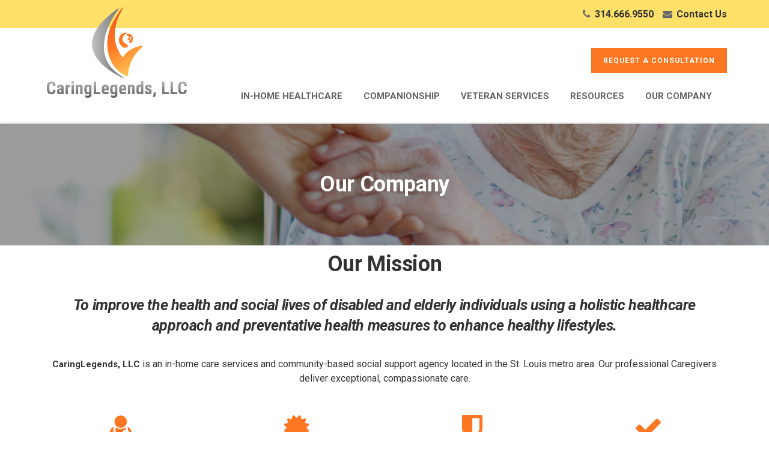

--- FILE ---
content_type: text/html; charset=UTF-8
request_url: https://caringlegends.com/our-company/
body_size: 18572
content:
<!DOCTYPE html>
<html lang="en-US">
<head>	
	<meta charset="UTF-8">
	<meta name="viewport" content="width=device-width, initial-scale=1">
	<link rel="profile" href="http://gmpg.org/xfn/11">
		<meta name='robots' content='index, follow, max-image-preview:large, max-snippet:-1, max-video-preview:-1' />
	<style>img:is([sizes="auto" i], [sizes^="auto," i]) { contain-intrinsic-size: 3000px 1500px }</style>
	
	<!-- This site is optimized with the Yoast SEO plugin v22.2 - https://yoast.com/wordpress/plugins/seo/ -->
	<title>Our Company | CaringLegends, LLC</title>
	<link rel="canonical" href="https://caringlegends.com/our-company/" />
	<meta property="og:locale" content="en_US" />
	<meta property="og:type" content="article" />
	<meta property="og:title" content="Our Company | CaringLegends, LLC" />
	<meta property="og:url" content="https://caringlegends.com/our-company/" />
	<meta property="og:site_name" content="CaringLegends, LLC" />
	<meta property="article:modified_time" content="2019-10-23T14:58:13+00:00" />
	<meta name="twitter:card" content="summary_large_image" />
	<meta name="twitter:label1" content="Est. reading time" />
	<meta name="twitter:data1" content="1 minute" />
	<script type="application/ld+json" class="yoast-schema-graph">{"@context":"https://schema.org","@graph":[{"@type":"WebPage","@id":"https://caringlegends.com/our-company/","url":"https://caringlegends.com/our-company/","name":"Our Company | CaringLegends, LLC","isPartOf":{"@id":"https://caringlegends.com/#website"},"datePublished":"2019-04-04T07:41:06+00:00","dateModified":"2019-10-23T14:58:13+00:00","breadcrumb":{"@id":"https://caringlegends.com/our-company/#breadcrumb"},"inLanguage":"en-US","potentialAction":[{"@type":"ReadAction","target":["https://caringlegends.com/our-company/"]}]},{"@type":"BreadcrumbList","@id":"https://caringlegends.com/our-company/#breadcrumb","itemListElement":[{"@type":"ListItem","position":1,"name":"Home","item":"https://caringlegends.com/"},{"@type":"ListItem","position":2,"name":"Our Company"}]},{"@type":"WebSite","@id":"https://caringlegends.com/#website","url":"https://caringlegends.com/","name":"CaringLegends, LLC","description":"CaringLegends, LLC","publisher":{"@id":"https://caringlegends.com/#organization"},"potentialAction":[{"@type":"SearchAction","target":{"@type":"EntryPoint","urlTemplate":"https://caringlegends.com/?s={search_term_string}"},"query-input":"required name=search_term_string"}],"inLanguage":"en-US"},{"@type":"Organization","@id":"https://caringlegends.com/#organization","name":"Caring Legends","url":"https://caringlegends.com/","logo":{"@type":"ImageObject","inLanguage":"en-US","@id":"https://caringlegends.com/#/schema/logo/image/","url":"https://caringlegends.com/wp-content/uploads/2019/04/CaringLegendsLLC_logo.jpg","contentUrl":"https://caringlegends.com/wp-content/uploads/2019/04/CaringLegendsLLC_logo.jpg","width":550,"height":358,"caption":"Caring Legends"},"image":{"@id":"https://caringlegends.com/#/schema/logo/image/"}}]}</script>
	<!-- / Yoast SEO plugin. -->


<link rel='dns-prefetch' href='//www.google.com' />
<link rel='dns-prefetch' href='//fonts.googleapis.com' />
<link rel='preconnect' href='https://fonts.gstatic.com' crossorigin />
<link rel="alternate" type="application/rss+xml" title="CaringLegends, LLC &raquo; Feed" href="https://caringlegends.com/feed/" />
<link rel="alternate" type="application/rss+xml" title="CaringLegends, LLC &raquo; Comments Feed" href="https://caringlegends.com/comments/feed/" />
<script type="text/javascript">
/* <![CDATA[ */
window._wpemojiSettings = {"baseUrl":"https:\/\/s.w.org\/images\/core\/emoji\/16.0.1\/72x72\/","ext":".png","svgUrl":"https:\/\/s.w.org\/images\/core\/emoji\/16.0.1\/svg\/","svgExt":".svg","source":{"concatemoji":"https:\/\/caringlegends.com\/wp-includes\/js\/wp-emoji-release.min.js"}};
/*! This file is auto-generated */
!function(s,n){var o,i,e;function c(e){try{var t={supportTests:e,timestamp:(new Date).valueOf()};sessionStorage.setItem(o,JSON.stringify(t))}catch(e){}}function p(e,t,n){e.clearRect(0,0,e.canvas.width,e.canvas.height),e.fillText(t,0,0);var t=new Uint32Array(e.getImageData(0,0,e.canvas.width,e.canvas.height).data),a=(e.clearRect(0,0,e.canvas.width,e.canvas.height),e.fillText(n,0,0),new Uint32Array(e.getImageData(0,0,e.canvas.width,e.canvas.height).data));return t.every(function(e,t){return e===a[t]})}function u(e,t){e.clearRect(0,0,e.canvas.width,e.canvas.height),e.fillText(t,0,0);for(var n=e.getImageData(16,16,1,1),a=0;a<n.data.length;a++)if(0!==n.data[a])return!1;return!0}function f(e,t,n,a){switch(t){case"flag":return n(e,"\ud83c\udff3\ufe0f\u200d\u26a7\ufe0f","\ud83c\udff3\ufe0f\u200b\u26a7\ufe0f")?!1:!n(e,"\ud83c\udde8\ud83c\uddf6","\ud83c\udde8\u200b\ud83c\uddf6")&&!n(e,"\ud83c\udff4\udb40\udc67\udb40\udc62\udb40\udc65\udb40\udc6e\udb40\udc67\udb40\udc7f","\ud83c\udff4\u200b\udb40\udc67\u200b\udb40\udc62\u200b\udb40\udc65\u200b\udb40\udc6e\u200b\udb40\udc67\u200b\udb40\udc7f");case"emoji":return!a(e,"\ud83e\udedf")}return!1}function g(e,t,n,a){var r="undefined"!=typeof WorkerGlobalScope&&self instanceof WorkerGlobalScope?new OffscreenCanvas(300,150):s.createElement("canvas"),o=r.getContext("2d",{willReadFrequently:!0}),i=(o.textBaseline="top",o.font="600 32px Arial",{});return e.forEach(function(e){i[e]=t(o,e,n,a)}),i}function t(e){var t=s.createElement("script");t.src=e,t.defer=!0,s.head.appendChild(t)}"undefined"!=typeof Promise&&(o="wpEmojiSettingsSupports",i=["flag","emoji"],n.supports={everything:!0,everythingExceptFlag:!0},e=new Promise(function(e){s.addEventListener("DOMContentLoaded",e,{once:!0})}),new Promise(function(t){var n=function(){try{var e=JSON.parse(sessionStorage.getItem(o));if("object"==typeof e&&"number"==typeof e.timestamp&&(new Date).valueOf()<e.timestamp+604800&&"object"==typeof e.supportTests)return e.supportTests}catch(e){}return null}();if(!n){if("undefined"!=typeof Worker&&"undefined"!=typeof OffscreenCanvas&&"undefined"!=typeof URL&&URL.createObjectURL&&"undefined"!=typeof Blob)try{var e="postMessage("+g.toString()+"("+[JSON.stringify(i),f.toString(),p.toString(),u.toString()].join(",")+"));",a=new Blob([e],{type:"text/javascript"}),r=new Worker(URL.createObjectURL(a),{name:"wpTestEmojiSupports"});return void(r.onmessage=function(e){c(n=e.data),r.terminate(),t(n)})}catch(e){}c(n=g(i,f,p,u))}t(n)}).then(function(e){for(var t in e)n.supports[t]=e[t],n.supports.everything=n.supports.everything&&n.supports[t],"flag"!==t&&(n.supports.everythingExceptFlag=n.supports.everythingExceptFlag&&n.supports[t]);n.supports.everythingExceptFlag=n.supports.everythingExceptFlag&&!n.supports.flag,n.DOMReady=!1,n.readyCallback=function(){n.DOMReady=!0}}).then(function(){return e}).then(function(){var e;n.supports.everything||(n.readyCallback(),(e=n.source||{}).concatemoji?t(e.concatemoji):e.wpemoji&&e.twemoji&&(t(e.twemoji),t(e.wpemoji)))}))}((window,document),window._wpemojiSettings);
/* ]]> */
</script>
<style id='wp-emoji-styles-inline-css' type='text/css'>

	img.wp-smiley, img.emoji {
		display: inline !important;
		border: none !important;
		box-shadow: none !important;
		height: 1em !important;
		width: 1em !important;
		margin: 0 0.07em !important;
		vertical-align: -0.1em !important;
		background: none !important;
		padding: 0 !important;
	}
</style>
<link rel='stylesheet' id='wp-block-library-css' href='https://caringlegends.com/wp-includes/css/dist/block-library/style.min.css' type='text/css' media='all' />
<style id='classic-theme-styles-inline-css' type='text/css'>
/*! This file is auto-generated */
.wp-block-button__link{color:#fff;background-color:#32373c;border-radius:9999px;box-shadow:none;text-decoration:none;padding:calc(.667em + 2px) calc(1.333em + 2px);font-size:1.125em}.wp-block-file__button{background:#32373c;color:#fff;text-decoration:none}
</style>
<style id='global-styles-inline-css' type='text/css'>
:root{--wp--preset--aspect-ratio--square: 1;--wp--preset--aspect-ratio--4-3: 4/3;--wp--preset--aspect-ratio--3-4: 3/4;--wp--preset--aspect-ratio--3-2: 3/2;--wp--preset--aspect-ratio--2-3: 2/3;--wp--preset--aspect-ratio--16-9: 16/9;--wp--preset--aspect-ratio--9-16: 9/16;--wp--preset--color--black: #000000;--wp--preset--color--cyan-bluish-gray: #abb8c3;--wp--preset--color--white: #ffffff;--wp--preset--color--pale-pink: #f78da7;--wp--preset--color--vivid-red: #cf2e2e;--wp--preset--color--luminous-vivid-orange: #ff6900;--wp--preset--color--luminous-vivid-amber: #fcb900;--wp--preset--color--light-green-cyan: #7bdcb5;--wp--preset--color--vivid-green-cyan: #00d084;--wp--preset--color--pale-cyan-blue: #8ed1fc;--wp--preset--color--vivid-cyan-blue: #0693e3;--wp--preset--color--vivid-purple: #9b51e0;--wp--preset--gradient--vivid-cyan-blue-to-vivid-purple: linear-gradient(135deg,rgba(6,147,227,1) 0%,rgb(155,81,224) 100%);--wp--preset--gradient--light-green-cyan-to-vivid-green-cyan: linear-gradient(135deg,rgb(122,220,180) 0%,rgb(0,208,130) 100%);--wp--preset--gradient--luminous-vivid-amber-to-luminous-vivid-orange: linear-gradient(135deg,rgba(252,185,0,1) 0%,rgba(255,105,0,1) 100%);--wp--preset--gradient--luminous-vivid-orange-to-vivid-red: linear-gradient(135deg,rgba(255,105,0,1) 0%,rgb(207,46,46) 100%);--wp--preset--gradient--very-light-gray-to-cyan-bluish-gray: linear-gradient(135deg,rgb(238,238,238) 0%,rgb(169,184,195) 100%);--wp--preset--gradient--cool-to-warm-spectrum: linear-gradient(135deg,rgb(74,234,220) 0%,rgb(151,120,209) 20%,rgb(207,42,186) 40%,rgb(238,44,130) 60%,rgb(251,105,98) 80%,rgb(254,248,76) 100%);--wp--preset--gradient--blush-light-purple: linear-gradient(135deg,rgb(255,206,236) 0%,rgb(152,150,240) 100%);--wp--preset--gradient--blush-bordeaux: linear-gradient(135deg,rgb(254,205,165) 0%,rgb(254,45,45) 50%,rgb(107,0,62) 100%);--wp--preset--gradient--luminous-dusk: linear-gradient(135deg,rgb(255,203,112) 0%,rgb(199,81,192) 50%,rgb(65,88,208) 100%);--wp--preset--gradient--pale-ocean: linear-gradient(135deg,rgb(255,245,203) 0%,rgb(182,227,212) 50%,rgb(51,167,181) 100%);--wp--preset--gradient--electric-grass: linear-gradient(135deg,rgb(202,248,128) 0%,rgb(113,206,126) 100%);--wp--preset--gradient--midnight: linear-gradient(135deg,rgb(2,3,129) 0%,rgb(40,116,252) 100%);--wp--preset--font-size--small: 13px;--wp--preset--font-size--medium: 20px;--wp--preset--font-size--large: 36px;--wp--preset--font-size--x-large: 42px;--wp--preset--spacing--20: 0.44rem;--wp--preset--spacing--30: 0.67rem;--wp--preset--spacing--40: 1rem;--wp--preset--spacing--50: 1.5rem;--wp--preset--spacing--60: 2.25rem;--wp--preset--spacing--70: 3.38rem;--wp--preset--spacing--80: 5.06rem;--wp--preset--shadow--natural: 6px 6px 9px rgba(0, 0, 0, 0.2);--wp--preset--shadow--deep: 12px 12px 50px rgba(0, 0, 0, 0.4);--wp--preset--shadow--sharp: 6px 6px 0px rgba(0, 0, 0, 0.2);--wp--preset--shadow--outlined: 6px 6px 0px -3px rgba(255, 255, 255, 1), 6px 6px rgba(0, 0, 0, 1);--wp--preset--shadow--crisp: 6px 6px 0px rgba(0, 0, 0, 1);}:where(.is-layout-flex){gap: 0.5em;}:where(.is-layout-grid){gap: 0.5em;}body .is-layout-flex{display: flex;}.is-layout-flex{flex-wrap: wrap;align-items: center;}.is-layout-flex > :is(*, div){margin: 0;}body .is-layout-grid{display: grid;}.is-layout-grid > :is(*, div){margin: 0;}:where(.wp-block-columns.is-layout-flex){gap: 2em;}:where(.wp-block-columns.is-layout-grid){gap: 2em;}:where(.wp-block-post-template.is-layout-flex){gap: 1.25em;}:where(.wp-block-post-template.is-layout-grid){gap: 1.25em;}.has-black-color{color: var(--wp--preset--color--black) !important;}.has-cyan-bluish-gray-color{color: var(--wp--preset--color--cyan-bluish-gray) !important;}.has-white-color{color: var(--wp--preset--color--white) !important;}.has-pale-pink-color{color: var(--wp--preset--color--pale-pink) !important;}.has-vivid-red-color{color: var(--wp--preset--color--vivid-red) !important;}.has-luminous-vivid-orange-color{color: var(--wp--preset--color--luminous-vivid-orange) !important;}.has-luminous-vivid-amber-color{color: var(--wp--preset--color--luminous-vivid-amber) !important;}.has-light-green-cyan-color{color: var(--wp--preset--color--light-green-cyan) !important;}.has-vivid-green-cyan-color{color: var(--wp--preset--color--vivid-green-cyan) !important;}.has-pale-cyan-blue-color{color: var(--wp--preset--color--pale-cyan-blue) !important;}.has-vivid-cyan-blue-color{color: var(--wp--preset--color--vivid-cyan-blue) !important;}.has-vivid-purple-color{color: var(--wp--preset--color--vivid-purple) !important;}.has-black-background-color{background-color: var(--wp--preset--color--black) !important;}.has-cyan-bluish-gray-background-color{background-color: var(--wp--preset--color--cyan-bluish-gray) !important;}.has-white-background-color{background-color: var(--wp--preset--color--white) !important;}.has-pale-pink-background-color{background-color: var(--wp--preset--color--pale-pink) !important;}.has-vivid-red-background-color{background-color: var(--wp--preset--color--vivid-red) !important;}.has-luminous-vivid-orange-background-color{background-color: var(--wp--preset--color--luminous-vivid-orange) !important;}.has-luminous-vivid-amber-background-color{background-color: var(--wp--preset--color--luminous-vivid-amber) !important;}.has-light-green-cyan-background-color{background-color: var(--wp--preset--color--light-green-cyan) !important;}.has-vivid-green-cyan-background-color{background-color: var(--wp--preset--color--vivid-green-cyan) !important;}.has-pale-cyan-blue-background-color{background-color: var(--wp--preset--color--pale-cyan-blue) !important;}.has-vivid-cyan-blue-background-color{background-color: var(--wp--preset--color--vivid-cyan-blue) !important;}.has-vivid-purple-background-color{background-color: var(--wp--preset--color--vivid-purple) !important;}.has-black-border-color{border-color: var(--wp--preset--color--black) !important;}.has-cyan-bluish-gray-border-color{border-color: var(--wp--preset--color--cyan-bluish-gray) !important;}.has-white-border-color{border-color: var(--wp--preset--color--white) !important;}.has-pale-pink-border-color{border-color: var(--wp--preset--color--pale-pink) !important;}.has-vivid-red-border-color{border-color: var(--wp--preset--color--vivid-red) !important;}.has-luminous-vivid-orange-border-color{border-color: var(--wp--preset--color--luminous-vivid-orange) !important;}.has-luminous-vivid-amber-border-color{border-color: var(--wp--preset--color--luminous-vivid-amber) !important;}.has-light-green-cyan-border-color{border-color: var(--wp--preset--color--light-green-cyan) !important;}.has-vivid-green-cyan-border-color{border-color: var(--wp--preset--color--vivid-green-cyan) !important;}.has-pale-cyan-blue-border-color{border-color: var(--wp--preset--color--pale-cyan-blue) !important;}.has-vivid-cyan-blue-border-color{border-color: var(--wp--preset--color--vivid-cyan-blue) !important;}.has-vivid-purple-border-color{border-color: var(--wp--preset--color--vivid-purple) !important;}.has-vivid-cyan-blue-to-vivid-purple-gradient-background{background: var(--wp--preset--gradient--vivid-cyan-blue-to-vivid-purple) !important;}.has-light-green-cyan-to-vivid-green-cyan-gradient-background{background: var(--wp--preset--gradient--light-green-cyan-to-vivid-green-cyan) !important;}.has-luminous-vivid-amber-to-luminous-vivid-orange-gradient-background{background: var(--wp--preset--gradient--luminous-vivid-amber-to-luminous-vivid-orange) !important;}.has-luminous-vivid-orange-to-vivid-red-gradient-background{background: var(--wp--preset--gradient--luminous-vivid-orange-to-vivid-red) !important;}.has-very-light-gray-to-cyan-bluish-gray-gradient-background{background: var(--wp--preset--gradient--very-light-gray-to-cyan-bluish-gray) !important;}.has-cool-to-warm-spectrum-gradient-background{background: var(--wp--preset--gradient--cool-to-warm-spectrum) !important;}.has-blush-light-purple-gradient-background{background: var(--wp--preset--gradient--blush-light-purple) !important;}.has-blush-bordeaux-gradient-background{background: var(--wp--preset--gradient--blush-bordeaux) !important;}.has-luminous-dusk-gradient-background{background: var(--wp--preset--gradient--luminous-dusk) !important;}.has-pale-ocean-gradient-background{background: var(--wp--preset--gradient--pale-ocean) !important;}.has-electric-grass-gradient-background{background: var(--wp--preset--gradient--electric-grass) !important;}.has-midnight-gradient-background{background: var(--wp--preset--gradient--midnight) !important;}.has-small-font-size{font-size: var(--wp--preset--font-size--small) !important;}.has-medium-font-size{font-size: var(--wp--preset--font-size--medium) !important;}.has-large-font-size{font-size: var(--wp--preset--font-size--large) !important;}.has-x-large-font-size{font-size: var(--wp--preset--font-size--x-large) !important;}
:where(.wp-block-post-template.is-layout-flex){gap: 1.25em;}:where(.wp-block-post-template.is-layout-grid){gap: 1.25em;}
:where(.wp-block-columns.is-layout-flex){gap: 2em;}:where(.wp-block-columns.is-layout-grid){gap: 2em;}
:root :where(.wp-block-pullquote){font-size: 1.5em;line-height: 1.6;}
</style>
<link rel='stylesheet' id='redux-extendify-styles-css' href='https://caringlegends.com/wp-content/plugins/redux-framework/redux-core/assets/css/extendify-utilities.css' type='text/css' media='all' />
<link rel='stylesheet' id='contact-form-7-css' href='https://caringlegends.com/wp-content/plugins/contact-form-7/includes/css/styles.css' type='text/css' media='all' />
<link rel='stylesheet' id='wp-components-css' href='https://caringlegends.com/wp-includes/css/dist/components/style.min.css' type='text/css' media='all' />
<link rel='stylesheet' id='godaddy-styles-css' href='https://caringlegends.com/wp-content/mu-plugins/vendor/wpex/godaddy-launch/includes/Dependencies/GoDaddy/Styles/build/latest.css' type='text/css' media='all' />
<link rel='stylesheet' id='bootstrap-css' href='https://caringlegends.com/wp-content/themes/ostrya/assets/css/bootstrap.min.css' type='text/css' media='all' />
<link rel='stylesheet' id='ostrya-font-awesome-css' href='https://caringlegends.com/wp-content/themes/ostrya/assets/css/font-awesome.min.css' type='text/css' media='all' />
<link rel='stylesheet' id='owl.carousel-css' href='https://caringlegends.com/wp-content/themes/ostrya/assets/css/owl.carousel.css' type='text/css' media='all' />
<link rel='stylesheet' id='prettyPhoto-css' href='https://caringlegends.com/wp-content/themes/ostrya/assets/js/prettyPhoto/prettyPhoto.css' type='text/css' media='all' />
<link rel='stylesheet' id='animate-css' href='https://caringlegends.com/wp-content/themes/ostrya/assets/css/animate.min.css' type='text/css' media='all' />
<link rel='stylesheet' id='ostrya-base-css' href='https://caringlegends.com/wp-content/themes/ostrya/assets/css/base.css' type='text/css' media='all' />
<link rel='stylesheet' id='ostrya-widgets-css' href='https://caringlegends.com/wp-content/themes/ostrya/assets/css/widgets.css' type='text/css' media='all' />
<link rel='stylesheet' id='ostrya-shortcodes-css' href='https://caringlegends.com/wp-content/themes/ostrya/assets/css/shortcodes.css' type='text/css' media='all' />
<link rel='stylesheet' id='ostrya-layout-css' href='https://caringlegends.com/wp-content/themes/ostrya/assets/css/layout.css' type='text/css' media='all' />
<link rel='stylesheet' id='ostrya-responsive-css' href='https://caringlegends.com/wp-content/themes/ostrya/assets/css/responsive.css' type='text/css' media='all' />
<link rel='stylesheet' id='ostrya-style-css' href='https://caringlegends.com/wp-content/themes/ostrya/style.css' type='text/css' media='all' />
<style id='ostrya-style-inline-css' type='text/css'>
.btn, button,.button,html input[type='button'], input[type='reset'], input[type='submit'],input.button,.woocommerce #respond input#submit, .woocommerce a.button, .woocommerce button.button, .woocommerce input.button, .woocommerce #respond input#submit.alt, .woocommerce a.button.alt, .woocommerce button.button.alt, .woocommerce input.button.alt,.service-link a,.portfolio-link a,.header-button,.wdc-pricingbox .box-link a,.more-link a,.woocommerce .widget_price_filter .price_slider_amount .button,.woocommerce a.added_to_cart,.wdc-button.style-2:hover,.owl-theme .owl-controls .owl-page.active span,.team-container .team-photo > span::after,.wdc-button.style-1,.wdc-iconbox.style-3 .box-icon,body .vc_progress_bar .vc_single_bar .vc_bar,.widget.widget_tag_cloud a:hover, .widget.widget_product_tag_cloud a:hover,#wp-calendar td#today,.woocommerce .widget_price_filter .ui-slider .ui-slider-handle{background-color:#fd7722;}.wdc-heading .box-title::after,.wdc-button.style-2,.owl-theme .owl-controls .owl-page.active span,.post-meta span:not(.post-author)::before,ul.primary-menu > li > a::after,.wdc-services-wgt ul::after,.wdc-services-wgt ul,.wdc-form-1,blockquote, blockquote.pull-left, blockquote.pull-right{border-color:#fd7722;}.header-hightlight strong,.wdc-iconbox .box-icon,.wdc-button.style-2,.load-filter li.active a, .load-filter li a:hover,#footer .wdc-social a,#footer a:hover,.breadcrumb > .active,.breadcrumb li:last-child,.wdc-promobox a .box-title,.widget a:hover,.wdc-iconbox .box-link a:hover,.wdc-pricingbox.box-featured .price-cost,.post-title a:hover,.wdc-service .service-container.style-1 .service-icon,.service-content h4 a:hover,.portfolio-container.style-2 .portfolio-content h4 a:hover,.woocommerce-account .woocommerce-MyAccount-navigation ul li a:hover,.wdc-services-wgt li a:hover,.post-meta a:hover,.wdc-form-1 .info span.phone-number,.post-navigation a:hover{color:#fd7722;}.title-holder { padding-top:80px; }.title-holder { padding-bottom:80px; }#content-wrapper.is-vc .post-content > .wpb_padding:first-child { padding-top:80px; }#title-wrapper {background-image:url('https://caringlegends.com/wp-content/uploads/2019/04/sub_hdr_about.jpg');background-repeat:no-repeat;background-size:cover;background-attachment:inherit;background-position:center center;}
</style>
<link rel='stylesheet' id='js_composer_front-css' href='https://caringlegends.com/wp-content/plugins/js_composer/assets/css/js_composer.min.css' type='text/css' media='all' />
<link rel="preload" as="style" href="https://fonts.googleapis.com/css?family=Roboto:100,300,400,500,700,900,100italic,300italic,400italic,500italic,700italic,900italic&#038;subset=latin,greek&#038;display=swap" /><link rel="stylesheet" href="https://fonts.googleapis.com/css?family=Roboto:100,300,400,500,700,900,100italic,300italic,400italic,500italic,700italic,900italic&#038;subset=latin,greek&#038;display=swap" media="print" onload="this.media='all'"><noscript><link rel="stylesheet" href="https://fonts.googleapis.com/css?family=Roboto:100,300,400,500,700,900,100italic,300italic,400italic,500italic,700italic,900italic&#038;subset=latin,greek&#038;display=swap" /></noscript><script type="text/javascript" src="https://caringlegends.com/wp-includes/js/jquery/jquery.min.js" id="jquery-core-js"></script>
<script type="text/javascript" src="https://caringlegends.com/wp-includes/js/jquery/jquery-migrate.min.js" id="jquery-migrate-js"></script>
<!--[if lt IE 9]>
<script type="text/javascript" src="https://caringlegends.com/wp-content/themes/ostrya/assets/js/html5.js" id="ostrya-html5-js"></script>
<![endif]-->
<script></script><link rel="https://api.w.org/" href="https://caringlegends.com/wp-json/" /><link rel="alternate" title="JSON" type="application/json" href="https://caringlegends.com/wp-json/wp/v2/pages/504" /><link rel="EditURI" type="application/rsd+xml" title="RSD" href="https://caringlegends.com/xmlrpc.php?rsd" />
<link rel='shortlink' href='https://caringlegends.com/?p=504' />
<link rel="alternate" title="oEmbed (JSON)" type="application/json+oembed" href="https://caringlegends.com/wp-json/oembed/1.0/embed?url=https%3A%2F%2Fcaringlegends.com%2Four-company%2F" />
<link rel="alternate" title="oEmbed (XML)" type="text/xml+oembed" href="https://caringlegends.com/wp-json/oembed/1.0/embed?url=https%3A%2F%2Fcaringlegends.com%2Four-company%2F&#038;format=xml" />
<meta name="generator" content="Redux 4.4.13" />
<!-- Global site tag (gtag.js) - Google Analytics -->
<script async src="https://www.googletagmanager.com/gtag/js?id=UA-150185034-3"></script>
<meta name="google-site-verification" content="9DpR-si8ONCl09gTcNfFuknZmIGxjPVtndAqKmkJDaM" />
<script>
  window.dataLayer = window.dataLayer || [];
  function gtag(){dataLayer.push(arguments);}
  gtag('js', new Date());

  gtag('config', 'UA-150185034-3');
</script>

<script type="application/ld+json">
{
  "@context": "https://schema.org/", 
  "@type": "BreadcrumbList", 
  "itemListElement": [{
    "@type": "ListItem", 
    "position": 1, 
    "name": "Home",
    "item": "https://caringlegends.com/"  
  },{
    "@type": "ListItem", 
    "position": 2, 
    "name": "In-Home Health Care",
    "item": "https://caringlegends.com/in-home-healthcare/"  
  },{
    "@type": "ListItem", 
    "position": 3, 
    "name": "Private Duty Aides",
    "item": "https://caringlegends.com/enhancing-lives-with-private-duty-aides-in-st-louis/"  
  },{
    "@type": "ListItem", 
    "position": 4, 
    "name": "Personal Nursing Care",
    "item": "https://caringlegends.com/empowering-lives-with-personal-nursing-care/"  
  },{
    "@type": "ListItem", 
    "position": 5, 
    "name": "Live-in Companion Care",
    "item": "https://caringlegends.com/bringing-compassionate-live-in-companion-care-home-with-caringlegends/"  
  },{
    "@type": "ListItem", 
    "position": 6, 
    "name": "Veteran Service",
    "item": "https://caringlegends.com/veteran-services/"  
  }]
}
</script>

<script type="application/ld+json">
{
  "@context": "https://schema.org",
  "@type": "LocalBusiness",
  "name": "CaringLegends, LLC",
  "image": "https://k72e97.p3cdn1.secureserver.net/wp-content/uploads/2019/04/service_Personal-Nursing-Care.jpg",
  "@id": "",
  "url": "https://caringlegends.com/",
  "telephone": "(314) 666-9550",
  "priceRange": "$",
  "address": {
    "@type": "PostalAddress",
    "streetAddress": "6300 Michigan Ave.",
    "addressLocality": "St Louis",
    "addressRegion": "MO",
    "postalCode": "63111",
    "addressCountry": "US"
  },
  "geo": {
    "@type": "GeoCoordinates",
    "latitude": 38.5585846,
    "longitude": -90.2498763
  },
  "openingHoursSpecification": {
    "@type": "OpeningHoursSpecification",
    "dayOfWeek": [
      "Monday",
      "Tuesday",
      "Wednesday",
      "Thursday",
      "Friday"
    ],
    "opens": "10:30",
    "closes": "16:30"
  } 
}
</script>


		<script>
			document.documentElement.className = document.documentElement.className.replace( 'no-js', 'js' );
		</script>
				<style>
			.no-js img.lazyload { display: none; }
			figure.wp-block-image img.lazyloading { min-width: 150px; }
							.lazyload, .lazyloading { opacity: 0; }
				.lazyloaded {
					opacity: 1;
					transition: opacity 400ms;
					transition-delay: 0ms;
				}
					</style>
		<link rel="shortcut icon" href="https://caringlegends.com/wp-content/uploads/2019/04/favicon.png" /><meta name="generator" content="Powered by WPBakery Page Builder - drag and drop page builder for WordPress."/>
<!-- Google tag (gtag.js) -->
<script async src="https://www.googletagmanager.com/gtag/js?id=G-9P0JD5VFS9"></script>
<script>
  window.dataLayer = window.dataLayer || [];
  function gtag(){dataLayer.push(arguments);}
  gtag('js', new Date());

  gtag('config', 'G-9P0JD5VFS9');
</script><!-- Google Tag Manager -->
<script>(function(w,d,s,l,i){w[l]=w[l]||[];w[l].push({'gtm.start':
new Date().getTime(),event:'gtm.js'});var f=d.getElementsByTagName(s)[0],
j=d.createElement(s),dl=l!='dataLayer'?'&l='+l:'';j.async=true;j.src=
'https://www.googletagmanager.com/gtm.js?id='+i+dl;f.parentNode.insertBefore(j,f);
})(window,document,'script','dataLayer','GTM-KQNP79D8');</script>
<!-- End Google Tag Manager -->
<script type="text/javascript">window.$crisp=[];window.CRISP_WEBSITE_ID="3992b727-9f62-43cb-922f-06d09f42544e";(function(){d=document;s=d.createElement("script");s.src="https://client.crisp.chat/l.js";s.async=1;d.getElementsByTagName("head")[0].appendChild(s);})();</script><!-- Meta Pixel Code -->
<script>
!function(f,b,e,v,n,t,s)
{if(f.fbq)return;n=f.fbq=function(){n.callMethod?
n.callMethod.apply(n,arguments):n.queue.push(arguments)};
if(!f._fbq)f._fbq=n;n.push=n;n.loaded=!0;n.version='2.0';
n.queue=[];t=b.createElement(e);t.async=!0;
t.src=v;s=b.getElementsByTagName(e)[0];
s.parentNode.insertBefore(t,s)}(window, document,'script',
'https://connect.facebook.net/en_US/fbevents.js');
fbq('init', '932391305460970');
fbq('track', 'PageView');
</script>
<noscript><img height="1" width="1" style="display:none"
src="https://www.facebook.com/tr?id=932391305460970&ev=PageView&noscript=1"
/></noscript>
<!-- End Meta Pixel Code --><meta name="generator" content="Powered by Slider Revolution 6.6.18 - responsive, Mobile-Friendly Slider Plugin for WordPress with comfortable drag and drop interface." />
<script>function setREVStartSize(e){
			//window.requestAnimationFrame(function() {
				window.RSIW = window.RSIW===undefined ? window.innerWidth : window.RSIW;
				window.RSIH = window.RSIH===undefined ? window.innerHeight : window.RSIH;
				try {
					var pw = document.getElementById(e.c).parentNode.offsetWidth,
						newh;
					pw = pw===0 || isNaN(pw) || (e.l=="fullwidth" || e.layout=="fullwidth") ? window.RSIW : pw;
					e.tabw = e.tabw===undefined ? 0 : parseInt(e.tabw);
					e.thumbw = e.thumbw===undefined ? 0 : parseInt(e.thumbw);
					e.tabh = e.tabh===undefined ? 0 : parseInt(e.tabh);
					e.thumbh = e.thumbh===undefined ? 0 : parseInt(e.thumbh);
					e.tabhide = e.tabhide===undefined ? 0 : parseInt(e.tabhide);
					e.thumbhide = e.thumbhide===undefined ? 0 : parseInt(e.thumbhide);
					e.mh = e.mh===undefined || e.mh=="" || e.mh==="auto" ? 0 : parseInt(e.mh,0);
					if(e.layout==="fullscreen" || e.l==="fullscreen")
						newh = Math.max(e.mh,window.RSIH);
					else{
						e.gw = Array.isArray(e.gw) ? e.gw : [e.gw];
						for (var i in e.rl) if (e.gw[i]===undefined || e.gw[i]===0) e.gw[i] = e.gw[i-1];
						e.gh = e.el===undefined || e.el==="" || (Array.isArray(e.el) && e.el.length==0)? e.gh : e.el;
						e.gh = Array.isArray(e.gh) ? e.gh : [e.gh];
						for (var i in e.rl) if (e.gh[i]===undefined || e.gh[i]===0) e.gh[i] = e.gh[i-1];
											
						var nl = new Array(e.rl.length),
							ix = 0,
							sl;
						e.tabw = e.tabhide>=pw ? 0 : e.tabw;
						e.thumbw = e.thumbhide>=pw ? 0 : e.thumbw;
						e.tabh = e.tabhide>=pw ? 0 : e.tabh;
						e.thumbh = e.thumbhide>=pw ? 0 : e.thumbh;
						for (var i in e.rl) nl[i] = e.rl[i]<window.RSIW ? 0 : e.rl[i];
						sl = nl[0];
						for (var i in nl) if (sl>nl[i] && nl[i]>0) { sl = nl[i]; ix=i;}
						var m = pw>(e.gw[ix]+e.tabw+e.thumbw) ? 1 : (pw-(e.tabw+e.thumbw)) / (e.gw[ix]);
						newh =  (e.gh[ix] * m) + (e.tabh + e.thumbh);
					}
					var el = document.getElementById(e.c);
					if (el!==null && el) el.style.height = newh+"px";
					el = document.getElementById(e.c+"_wrapper");
					if (el!==null && el) {
						el.style.height = newh+"px";
						el.style.display = "block";
					}
				} catch(e){
					console.log("Failure at Presize of Slider:" + e)
				}
			//});
		  };</script>
		<style type="text/css" id="wp-custom-css">
			#post-504 .wdc-team {
	margin-bottom: 150px;
}

.rev_slider .slotholder:after {
width: 100%;
height: 100%;
content: "";
position: absolute;
left: 0;
top: 0;
pointer-events: none;
background: rgba(0, 0, 0, 0.5);
}

#header-smooth {
	height: 206px !important;
}

.wdc-button.style-1 {
	background-color: #ff6f2d !important;
	opacity: 1 !important;
}

.download-button-wrapper {
	width: 100%;
	margin: auto;
}

.veterans.download-button {
	width: 39.8%;
	margin: 0 !important;
	font-size: 14px;
	letter-spacing: 0.5px;
}

.download-button {
	display: block;
	padding: 2% 5%;
	margin: 0 auto;
	width: 50%;
	background: #ff6f2d;
	text-align: center;
	color: white;
	font-weight: bold;
	text-transform: uppercase;
	letter-spacing: 1px;
	border: 2px solid #ff6f2d;
	transition: all 0.2s ease;
}

.download-button:hover, .wdc-button.style1:hover {
	background: white;
	color: #ff6f2d !important;
	transition: all 0.2s ease;
}

@media only screen
	and (max-width: 1199px) {		
		#toggle-mobile-menu {
			display: block !important;
		}
		
		#primary-nav, .header-top {
			display: none !important;
		}
}

@media only screen
	and (max-width: 1024px) {
		.download-button {
			width: 100%;
		}
}

@media only screen
	and (max-width: 767px) {
		#header-smooth {
			height: 100px !important;
		}
		
		ul.pull-right {
			float: none !important;
		}
		
		.header-logo {
			margin: 5px auto 0 auto !important;
		}
		
		.header-logo a img {
			width: 35% !important;
		}
		
		.vc_btn3 {
			width: 100%;
		}
		
		.vc_custom_1569352059400 .vc_empty_space {
			display: none;
		}
		
		.sep-size-xs {
			padding: 45px 0 0 0 !important;
		}
		
		.page-id-589 .wdc-button {
			width: 100%;
		}
		
		.in-home-badge img {
			display: block;
			width: 50%;
			margin: auto;
		}
		
		#medicaidprogram h3, #hospital-patient-companion h3, #vacation-short-trip h3 {
			text-align: center;
			font-size: 36px !important;
			line-height: 42px;
		}
		
		#left-bullet ul, #right-bullet ul {
			text-align: center;
			list-style-type: none;
			margin-left: 0 !important;
		}
		
		#left-bullet, #right-bullet {
			margin-left: 0 !important;
		}
}

.sep-size-xs {
	padding: 100px 0;
}

#post-1108 img, img[src="https://caringlegends.com/wp-content/uploads/2019/10/senior-man-smiling-happy-small-150x150.jpg"] {
	transform: scaleX(-1);
}

content-wrapper a{color:#fd7722!important;}
#menu-menu-footer li a:hover, .footer-container li a:hover{
	color:#ffe065!important;
}
.breadcrumb{display:none!important}

.post-category,.post-comment,.post-title:after{display:none!important;}

#left-bullet,#right-bullet{
	width:45%;
	display:inline-block;
	float:left;
	margin-left:15px;
	margin-right:15px;
}
#left-bullet ul,#right-bullet ul{
	margin-left:15px;
	padding:0;
}
@media only screen and (max-width:991px){
	#left-bullet,#right-bullet{
		width:100%;
	}
	#right-bullet{margin-bottom:45px;}
}		</style>
		<style id="theme_wdc_options-dynamic-css" title="dynamic-css" class="redux-options-output">#header.header-skin-default #header-wrapper .header-left-info{color:#646464;}#header.header-skin-default #topbar-wrapper{background-color:#ffe169;}#header.header-skin-default #topbar-wrapper{color:#656668;}#footer{background-attachment:fixed;background-position:center center;background-image:url('https://caringlegends.com/wp-content/uploads/2019/04/footer_bg.jpg');}#footer-wrapper .widget-title{color:#ffe065;}#footer-wrapper{color:#ffffff;}#copyright-wrapper{background-color:#78797d;}#copyright-wrapper, #copyright-wrapper a{color:#ffffff;}body{font-family:Roboto;}ul.primary-menu,.mobile-menu{font-family:Roboto;font-style:normal;}h1, h2, h3, h4, h5, h6, .h1, .h2, .h3, .h4, .h5, .h6{font-family:Roboto;}</style><noscript><style> .wpb_animate_when_almost_visible { opacity: 1; }</style></noscript>	
</head>

<body class="wp-singular page-template-default page page-id-504 wp-theme-ostrya layout-wide header-style-v1 header-sticky wpb-js-composer js-comp-ver-7.2 vc_responsive">

<div id="wdc-wrapper">
<!-- header -->
<header id="header" class="header-skin-default">
    	
	<div id="header-wrapper" class="header-stick">

	<div id="topbar-wrapper">
	
	<div class="container">
	<div class="row">
	
		<div class="col-xs-12">
		
			<div class="topbar-left">
				<ul class="list-inline pull-right">
				<li><span class="topbar-label"><i class="fa fa-phone "></i></span><span class="topbar-hightlight"><a style="padding-right:15px" href="tel:314.666.9550">314.666.9550</a></span></li><li><span class="topbar-label"><i class="fa fa-envelope"></i></span><span class="topbar-hightlight"><a href="/contact-us">Contact Us</a></span></li>				</ul>
			</div>
			
		</div>
	
	</div>
	</div>
	
</div>	
		<div class="container menu-container">
		<div class="row">
			
			<div class="col-md-12">
				
				<div class="header-container">
			
					<div class="header-logo">
						<a class="wdc-logo" href="https://caringlegends.com/" title="CaringLegends, LLC">
				<img   alt="CaringLegends, LLC" data-src="https://caringlegends.com/wp-content/uploads/2019/04/Caringlegends-logo.png" class="logo-standart lazyload" src="[data-uri]" /><noscript><img class="logo-standart" src="https://caringlegends.com/wp-content/uploads/2019/04/Caringlegends-logo.png" alt="CaringLegends, LLC" /></noscript>
			</a>					</div>
					<a id="toggle-mobile-menu" class="toggle-menu"><span></span></a>
					
					<div class="header-right">
					
						<div class="header-top">
							<div class="header-left-info">
								<ul class="list-inline">
								<li><span class="header-label">#</span><span class="header-hightlight">#</span></li>								</ul>
							</div>
							<div class="header-right-info">
								<a class="header-button" href="https://caringlegends.com/contact-us/">REQUEST A CONSULTATION</a>							</div>
						</div>
						
						<div class="header-bottom">
							<nav id="primary-nav">
								<div class="menu-new-main-container"><ul id="primary-menu" class="primary-menu list-inline"><li id="menu-item-598" class="menu-item menu-item-type-post_type menu-item-object-page menu-item-has-children menu-item-598"><a href="https://caringlegends.com/in-home-healthcare/">In-Home Healthcare</a>
<ul class="sub-menu">
	<li id="menu-item-901" class="menu-item menu-item-type-custom menu-item-object-custom menu-item-901"><a href="/in-home-healthcare/#personal-nursing-care">Personal Nursing Care</a></li>
	<li id="menu-item-902" class="menu-item menu-item-type-custom menu-item-object-custom menu-item-902"><a href="/in-home-healthcare/#privatedutyassistance">Private Duty / Personal Care</a></li>
	<li id="menu-item-903" class="menu-item menu-item-type-custom menu-item-object-custom menu-item-903"><a href="/in-home-healthcare/#caremanagement">Care Management</a></li>
	<li id="menu-item-904" class="menu-item menu-item-type-custom menu-item-object-custom menu-item-904"><a href="/in-home-healthcare/#medicaidprogram">Medicaid Program</a></li>
	<li id="menu-item-905" class="menu-item menu-item-type-custom menu-item-object-custom menu-item-905"><a href="/in-home-healthcare/#cds">Consumer Direct Services (CDS)</a></li>
	<li id="menu-item-906" class="menu-item menu-item-type-custom menu-item-object-custom menu-item-906"><a href="/in-home-healthcare/#hospice">Hospice (End-Of-Life) Care</a></li>
</ul>
</li>
<li id="menu-item-942" class="menu-item menu-item-type-post_type menu-item-object-page menu-item-has-children menu-item-942"><a href="https://caringlegends.com/companionship/">Companionship</a>
<ul class="sub-menu">
	<li id="menu-item-909" class="menu-item menu-item-type-custom menu-item-object-custom menu-item-909"><a href="/companionship/#companion-services">Companion Services</a></li>
	<li id="menu-item-910" class="menu-item menu-item-type-custom menu-item-object-custom menu-item-910"><a href="/companionship/#live-in-companion-care">Live-In Companion Care</a></li>
	<li id="menu-item-911" class="menu-item menu-item-type-custom menu-item-object-custom menu-item-911"><a href="/companionship/#hospital-patient-companion">Hospital Stay/Rehabilitation</a></li>
	<li id="menu-item-912" class="menu-item menu-item-type-custom menu-item-object-custom menu-item-912"><a href="/companionship/#homemaker-services">Homemaker Services</a></li>
	<li id="menu-item-913" class="menu-item menu-item-type-custom menu-item-object-custom menu-item-913"><a href="/companionship/#respite-companion-services">Respite Companion Services</a></li>
	<li id="menu-item-1078" class="menu-item menu-item-type-custom menu-item-object-custom menu-item-1078"><a href="/companionship/#vacation-short-trip">Vacation Or Short Trip</a></li>
	<li id="menu-item-1079" class="menu-item menu-item-type-custom menu-item-object-custom menu-item-1079"><a href="/companionship/#escort-program">Escort Program</a></li>
	<li id="menu-item-914" class="menu-item menu-item-type-custom menu-item-object-custom menu-item-914"><a href="/companionship/#alzheimers-dementia">Alzheimer&#8217;s and Dementia Companion Care</a></li>
	<li id="menu-item-1083" class="menu-item menu-item-type-custom menu-item-object-custom menu-item-1083"><a href="/companionship/#parkinsons">Parkinson&#8217;s Disease</a></li>
</ul>
</li>
<li id="menu-item-519" class="menu-item menu-item-type-post_type menu-item-object-page menu-item-519"><a href="https://caringlegends.com/veteran-services/">Veteran Services</a></li>
<li id="menu-item-1104" class="menu-item menu-item-type-post_type menu-item-object-page menu-item-has-children menu-item-1104"><a href="https://caringlegends.com/resources/">Resources</a>
<ul class="sub-menu">
	<li id="menu-item-1437" class="menu-item menu-item-type-custom menu-item-object-custom menu-item-1437"><a href="https://caringlegends.com/enhancing-lives-with-private-duty-aides-in-st-louis/">Private Duty Aides St Louis MO</a></li>
	<li id="menu-item-1438" class="menu-item menu-item-type-custom menu-item-object-custom menu-item-1438"><a href="https://caringlegends.com/empowering-lives-with-personal-nursing-care/">Personal Nursing Care St. Louis, MO</a></li>
	<li id="menu-item-1439" class="menu-item menu-item-type-custom menu-item-object-custom menu-item-1439"><a href="https://caringlegends.com/bringing-compassionate-live-in-companion-care-home-with-caringlegends/">Live-In Companion Care St Louis, MO</a></li>
</ul>
</li>
<li id="menu-item-520" class="menu-item menu-item-type-post_type menu-item-object-page current-menu-item page_item page-item-504 current_page_item current-menu-ancestor current-menu-parent current_page_parent current_page_ancestor menu-item-has-children menu-item-520"><a href="https://caringlegends.com/our-company/" aria-current="page">Our Company</a>
<ul class="sub-menu">
	<li id="menu-item-1089" class="menu-item menu-item-type-custom menu-item-object-custom current-menu-item menu-item-1089"><a href="/our-company" aria-current="page">About Us</a></li>
	<li id="menu-item-1088" class="menu-item menu-item-type-post_type menu-item-object-page menu-item-1088"><a href="https://caringlegends.com/testimonials/">Our Happy Clients</a></li>
	<li id="menu-item-1122" class="menu-item menu-item-type-post_type menu-item-object-page menu-item-1122"><a href="https://caringlegends.com/join-our-team/">Join Our Team</a></li>
</ul>
</li>
</ul></div>							</nav>					
							<div class="header-right-inner">
															</div>						
						</div>
					
					</div>
					
				</div>
				
			</div>
		
		</div>
		</div>
	
	</div>

</header>
<!-- end header --><section id="title-wrapper">

	<div class="container">
	<div class="row">
		
		<div class="col-md-12">
		
			<div class="title-holder">
			<div class="title-holder-cell text-center">
			
			<h1 class="page-title"><span>Our Company</span></h1>			
			</div>
			</div>
				
		</div>
	
	</div>
	</div>
	
	
</section>	
	<!-- main-container -->
<div id="content-wrapper" class="is-vc">

			
		<!-- post entry -->
<article id="post-504" class="page-single post-504 page type-page status-publish hentry">
	
		
	<div class="post-content">
		<div class="wpb-content-wrapper"><div  class="vc_row wpb_row vc_row-fluid wpb_section wpb_padding"><div class="container"><div class="row"><div class="wpb_column vc_column_container vc_col-sm-12"><div class="vc_column-inner "><div class="wpb_wrapper">
	<div class="wpb_text_column wpb_content_element " >
		<div class="wpb_wrapper">
			<h1 style="text-align: center;">Our Mission</h1>
<h3 style="text-align: center;"><em>To improve the health and social lives of disabled and elderly individuals using a holistic healthcare approach and preventative health measures to enhance healthy lifestyles.</em></h3>

		</div>
	</div>

	<div class="wpb_text_column wpb_content_element " >
		<div class="wpb_wrapper">
			<p style="text-align: center;"><strong>CaringLegends, LLC</strong> is an in-home care services and community-based social support agency located in the St. Louis metro area. Our professional Caregivers deliver exceptional, compassionate care.</p>

		</div>
	</div>
<div class="vc_row wpb_row vc_inner vc_row-fluid"><div class="wpb_column vc_column_container vc_col-sm-3"><div class="vc_column-inner"><div class="wpb_wrapper"><div class="wdc-iconbox style-1"><div class="iconbox-container"><div class="box-icon" ><span><i class="fa fa-user-md"></i></span></div><div class="box-content"><h4 class="box-title">Trusted, Experienced W-2 Employees</h4></div><div class="clearfix"></div></div></div></div></div></div><div class="wpb_column vc_column_container vc_col-sm-3"><div class="vc_column-inner"><div class="wpb_wrapper"><div class="wdc-iconbox style-1"><div class="iconbox-container"><div class="box-icon" ><span><i class="fa fa-certificate"></i></span></div><div class="box-content"><h4 class="box-title">Bonded &amp; Insured</h4></div><div class="clearfix"></div></div></div></div></div></div><div class="wpb_column vc_column_container vc_col-sm-3"><div class="vc_column-inner"><div class="wpb_wrapper"><div class="wdc-iconbox style-1"><div class="iconbox-container"><div class="box-icon" ><span><i class="fa fa-shield"></i></span></div><div class="box-content"><h4 class="box-title">National Criminal Background Checked</h4></div><div class="clearfix"></div></div></div></div></div></div><div class="wpb_column vc_column_container vc_col-sm-3"><div class="vc_column-inner"><div class="wpb_wrapper"><div class="wdc-iconbox style-1"><div class="iconbox-container"><div class="box-icon" ><span><i class="fa fa-check"></i></span></div><div class="box-content"><h4 class="box-title">Fully Referenced Checked</h4></div><div class="clearfix"></div></div></div></div></div></div></div></div></div></div></div></div></div><div  class="vc_row wpb_row vc_row-fluid wpb_section wpb_padding"><div class="container"><div class="row"><div class="wpb_column vc_column_container vc_col-sm-12"><div class="vc_column-inner "><div class="wpb_wrapper">
	<div class="wpb_text_column wpb_content_element " >
		<div class="wpb_wrapper">
			<h1 style="text-align: center;">Our Care Team</h1>

		</div>
	</div>
<div class="wdc-team"><div class="row"><div class="col-md-4 col-sm-6 col-xs-12"><div class="team-container style-1 wow animated fadeInUp"><div class="team-photo"><span><img fetchpriority="high" decoding="async" width="550" height="750"   alt="" data-src="https://caringlegends.com/wp-content/uploads/2016/11/pat-550x750.jpg" class="attachment-ostrya-team size-ostrya-team wp-post-image lazyload" src="[data-uri]" /><noscript><img fetchpriority="high" decoding="async" width="550" height="750" src="https://caringlegends.com/wp-content/uploads/2016/11/pat-550x750.jpg" class="attachment-ostrya-team size-ostrya-team wp-post-image" alt="" /></noscript></span><div class="wdc-social"><ul class="list-inline"></ul></div></div><div class="team-inner"><div class="team-meta"><h4>Patricia McKay</h4><span class="team-position">Founder &amp; Executive Director</span></div><div class="team-content"><a href="#wow-modal-id-6"><button> Read Bio </button></a></div></div></div></div><div class="col-md-4 col-sm-6 col-xs-12"><div class="team-container style-1 wow animated fadeInUp"><div class="team-photo"><span><img decoding="async" width="550" height="750"   alt="" data-src="https://caringlegends.com/wp-content/uploads/2019/09/joceline-pierre-1-550x750.jpg" class="attachment-ostrya-team size-ostrya-team wp-post-image lazyload" src="[data-uri]" /><noscript><img decoding="async" width="550" height="750" src="https://caringlegends.com/wp-content/uploads/2019/09/joceline-pierre-1-550x750.jpg" class="attachment-ostrya-team size-ostrya-team wp-post-image" alt="" /></noscript></span><div class="wdc-social"><ul class="list-inline"></ul></div></div><div class="team-inner"><div class="team-meta"><h4>Joceline Pierre</h4><span class="team-position">Social Worker/Marketer </span></div><div class="team-content"><a href="#wow-modal-id-4"><button> Read Bio </button></a></div></div></div></div><div class="col-md-4 col-sm-6 col-xs-12"><div class="team-container style-1 wow animated fadeInUp"><div class="team-photo"><span><img decoding="async" width="200" height="200"   alt="" data-srcset="https://caringlegends.com/wp-content/uploads/2024/12/Najma-Omar-Headshot.jpeg 200w, https://caringlegends.com/wp-content/uploads/2024/12/Najma-Omar-Headshot-150x150.jpeg 150w"  data-src="https://caringlegends.com/wp-content/uploads/2024/12/Najma-Omar-Headshot.jpeg" data-sizes="(max-width: 200px) 100vw, 200px" class="attachment-ostrya-team size-ostrya-team wp-post-image lazyload" src="[data-uri]" /><noscript><img decoding="async" width="200" height="200" src="https://caringlegends.com/wp-content/uploads/2024/12/Najma-Omar-Headshot.jpeg" class="attachment-ostrya-team size-ostrya-team wp-post-image" alt="" srcset="https://caringlegends.com/wp-content/uploads/2024/12/Najma-Omar-Headshot.jpeg 200w, https://caringlegends.com/wp-content/uploads/2024/12/Najma-Omar-Headshot-150x150.jpeg 150w" sizes="(max-width: 200px) 100vw, 200px" /></noscript></span><div class="wdc-social"><ul class="list-inline"><li><a class="fa fa-linkedin" href="https://www.linkedin.com/in/najma-omar-968265171" title="LinkedIn" target="_blank"></a></li></ul></div></div><div class="team-inner"><div class="team-meta"><h4>Najma Omar</h4><span class="team-position">Marketing </span></div><div class="team-content"><a href="#wow-modal-id-5"><button> Read Bio </button></a></div></div></div></div><div class="col-md-4 col-sm-6 col-xs-12"><div class="team-container style-1 wow animated fadeInUp"><div class="team-photo"><span><img decoding="async" width="550" height="750"   alt="" data-src="https://caringlegends.com/wp-content/uploads/2019/04/Rebecca-Gidden-1-550x750.jpg" class="attachment-ostrya-team size-ostrya-team wp-post-image lazyload" src="[data-uri]" /><noscript><img decoding="async" width="550" height="750" src="https://caringlegends.com/wp-content/uploads/2019/04/Rebecca-Gidden-1-550x750.jpg" class="attachment-ostrya-team size-ostrya-team wp-post-image" alt="" /></noscript></span><div class="wdc-social"><ul class="list-inline"></ul></div></div><div class="team-inner"><div class="team-meta"><h4>Rebecca Gidden</h4><span class="team-position">Executive/Clinical Director</span></div><div class="team-content"><a href="#wow-modal-id-1"><button> Read Bio </button></a></div></div></div></div></div></div></div></div></div></div></div></div>
</div><div class="clearfix"></div>	</div>

</article>
<!-- end post entry -->		   
			

</div>
<!-- end main-container -->
	<!-- footer -->
	<footer id="footer">
		
				<div id="footer-wrapper">
		
			<div class="container">
			<div class="row">
				
				<div class="col-md-4 col-sm-6 col-xs-12"><div class="footer-container"><div id="nav_menu-1" class="widget widget_nav_menu"><h3 class="widget-title"><span>USEFUL LINKS</span></h3><div class="menu-menu-footer-container"><ul id="menu-menu-footer" class="menu"><li id="menu-item-993" class="menu-item menu-item-type-post_type menu-item-object-page menu-item-993"><a href="https://caringlegends.com/in-home-healthcare/">Health Care &#038; Social Support Services</a></li>
<li id="menu-item-992" class="menu-item menu-item-type-post_type menu-item-object-page menu-item-992"><a href="https://caringlegends.com/companionship/">Companionship Services</a></li>
<li id="menu-item-995" class="menu-item menu-item-type-post_type menu-item-object-page menu-item-995"><a href="https://caringlegends.com/veteran-services/">Veteran&#8217;s Care Coordination (VCC)</a></li>
<li id="menu-item-996" class="menu-item menu-item-type-custom menu-item-object-custom menu-item-996"><a href="/companionship/#alzheimers-dementia">Dementia &#038; Alzheimer&#8217;s Care Services</a></li>
<li id="menu-item-997" class="menu-item menu-item-type-custom menu-item-object-custom menu-item-997"><a href="/in-home-healthcare/#medicaidprogram">Medicaid Program</a></li>
</ul></div></div></div></div><div class="col-md-4 col-sm-6 col-xs-12"><div class="footer-container"><div id="text-3" class="widget widget_text"><h3 class="widget-title"><span>CONNECT WITH US</span></h3>			<div class="textwidget"><p><strong>CaringLegends, LLC</strong></p>
</div>
		</div><div id="custom_html-3" class="widget_text widget widget_custom_html"><div class="textwidget custom-html-widget"><div id="wdc-contact-wgt-4" class="widget wdc-contact-wgt">
	<ul>
		<li><a href="https://goo.gl/maps/1jZ7UWhST6f6VXGr9" target="_blank"><i class="fa fa-map-marker"></i> 6300 Michigan Ave.<br/>St. Louis, MO 63111</a></li>
		<li><a href="tel:314-666-9550"><i class="fa fa-phone"></i> 314.666.9550</a></li>
		<li><i class="fa fa-print"></i> 314.832.9210</li>
		<li><i class="fa fa-envelope-o"></i> <a href="mailto:pmckay@caringlegends.com">pmckay@caringlegends.com</a></li>
					</ul>
		</div></div></div></div></div><div class="col-md-4 col-sm-6 col-xs-12"><div class="footer-container"><div id="text-1" class="widget widget_text">			<div class="textwidget"><p style="text-align: center;"><img alt="CaringLegends, LLC"  data-src="https://caringlegends.com/wp-content/uploads/2019/04/footer-logo-new.png" class="lazyload" src="[data-uri]"><noscript><img alt="CaringLegends, LLC" src="https://caringlegends.com/wp-content/uploads/2019/04/footer-logo-new.png"></noscript></p>
<p style="text-align: center; margin-top:-30px; font-family: 'Roboto'; font-style: italic; font-weight:500;"><span style="color: #ffffff;">Locally owned and operated In-Home Care Services and Community Based Social Support Agency proudly serving St. Louis City, St. Louis County and St. Charles County in Missouri.</span></p></div>
		</div></div></div>				
			</div>
			</div>
		
		</div>
				
				<div id="copyright-wrapper">
				
			<div class="container">
			<div class="row">
			
								<div class="col-md-12 text-center">
					<div>&copy; 2024 CaringLegends, LLC. All Rights Reserved.
</div>					
				</div>
				
											
			</div>
			</div>
			
		</div>
				
	</footer>
	<!-- end footer -->
	
</div>
<!-- end .wrap -->

<div class="scrollTop"><a href="#"><i class="fa fa-chevron-up"></i></a></div>


		<script>
			window.RS_MODULES = window.RS_MODULES || {};
			window.RS_MODULES.modules = window.RS_MODULES.modules || {};
			window.RS_MODULES.waiting = window.RS_MODULES.waiting || [];
			window.RS_MODULES.defered = true;
			window.RS_MODULES.moduleWaiting = window.RS_MODULES.moduleWaiting || {};
			window.RS_MODULES.type = 'compiled';
		</script>
		<script type="speculationrules">
{"prefetch":[{"source":"document","where":{"and":[{"href_matches":"\/*"},{"not":{"href_matches":["\/wp-*.php","\/wp-admin\/*","\/wp-content\/uploads\/*","\/wp-content\/*","\/wp-content\/plugins\/*","\/wp-content\/themes\/ostrya\/*","\/*\\?(.+)"]}},{"not":{"selector_matches":"a[rel~=\"nofollow\"]"}},{"not":{"selector_matches":".no-prefetch, .no-prefetch a"}}]},"eagerness":"conservative"}]}
</script>
<div id="wow-modal-overlay-1" class="wow-modal-overlay" style="display:none;"><div id="wow-modal-overclose-1" class="wow-modal-overclose"></div><div id="wow-modal-window-1" class="wow-modal-window" style="display:none;"><div id="wow-modal-close-1" class="mw-close-btn topRight image"></div><div class="modal-window-content"><h1>Rebecca Gidden</h1>
<p>Along with our excellent senior home care services, CaringLegends, LLC eliminates the stress and worry family members are experiencing over the care of their elderly loved ones. Seniors are also comforted and feel at ease knowing that a caring partner from caringLegends, LLC will be there to assist them with their activities of daily living any time whether day or night and in accordance with their normal routine.</p>
<p>I, Rebecca Gidden has been with CaringLegends, LLC since 2017 focusing on the cooperate compliance part of the agency. As the Office/Billing Manager at CaringLegends, LLC, I bring 5+ years of experience in Office and Billing Management.  I assist the Executive/Clinical Director in Administrative Duties.</p>
<p>CaringLegends, LLC In-Home Care services is a Christian based agency that is locally owned and respected for providing private duty home care services for seniors, Veteran Aide and Attendance services for our heroes and surviving spouse, and Home Care Based services through the Medicaid program as well as the United Health Care Insurance Medicaid services. We also service clients with Special insurance from the department of Energy.</p>
<p>Studies have shown that seniors thrive more when living in their own home than in a nursing home. So don’t forget to help your elder relative maintain their independence by asking for information today.</p>
<p>We at CaringLegends provide:</p>
<ul>
<li>Affordable Hourly Care</li>
<li>24/7 Multiple Shift Care</li>
<li>Live In Care</li>
<li>Weekends &amp; Holidays</li>
<li>Temporary or Long Term Care</li>
</ul></div></div></div><div id="wow-modal-overlay-2" class="wow-modal-overlay" style="display:none;"><div id="wow-modal-overclose-2" class="wow-modal-overclose"></div><div id="wow-modal-window-2" class="wow-modal-window" style="display:none;"><div id="wow-modal-close-2" class="mw-close-btn topRight image"></div><div class="modal-window-content"><h1>Grace Dunbar</h1>
<p>A health care professional with 10 years of experience. Ms. Dunbar strongly believes that you shouldn't take chances with your health. A wellness plan that's easy to understand and follow through on is key to good health throughout your entire life. Make chiropractic a cornerstone of that plan, and you're well on your way to living a life that's active and free from pain.</p></div></div></div><div id="wow-modal-overlay-3" class="wow-modal-overlay" style="display:none;"><div id="wow-modal-overclose-3" class="wow-modal-overclose"></div><div id="wow-modal-window-3" class="wow-modal-window" style="display:none;"><div id="wow-modal-close-3" class="mw-close-btn topRight image"></div><div class="modal-window-content"><h1>Patricia McKay</h1>
<p>As a licensed practitioner nurse with over 15 years of health care experience, Ms. McKay is a certified medicaid in-home care provider and MDS coordinator. She has experience as a professional development coach, mediator and trainer, as well as previously managed an Acute Rehab nursing facility. Ms McKay has significant insight into the needs fragile patients face, when at home with disabilities/illness. She has undergone numerous specialty training in the areas of Wound care, Alzheimer's disease, Parkinson's and Diabetic care.</p></div></div></div><div id="wow-modal-overlay-4" class="wow-modal-overlay" style="display:none;"><div id="wow-modal-overclose-4" class="wow-modal-overclose"></div><div id="wow-modal-window-4" class="wow-modal-window" style="display:none;"><div id="wow-modal-close-4" class="mw-close-btn topRight image"></div><div class="modal-window-content"><h1>Joceline Pierre</h1>
<p>Aging seniors deserve to enjoy their golden years in comfort, and the majority of them want to do so in their own homes. For some, aging in place may mean getting help with daily tasks as those tasks become more challenging. Navigating steps, remembering to take medications, getting to a doctor’s appointment… everyday activities can become more difficult as we age. That’s why I, Joceline Pierre, a Social Worker/Marketer at CaringLegends, LLC In- Home Care services devotes my time to helping our seniors in the community age well in place. CarinLegends, LLC home care services can provide many benefits for our seniors and aging heroes, from improving overall comfort to managing chronic symptoms. However, there is a hurdle that must be addressed: the cost. But, before looking at the funding models available for home care services, it’s important to distinguish between types of home care services.</p>
<p>As your community Social worker, I will work with you and your family member to figure out what service we provide is best for you and what funding is available to help pay for the services you need. I will educate and assist clients that are applying for Medicaid and Food stamps.</p>
<p>In the early years of Joceline’s career building, she acquired experience working with families and seniors with disabilities in their home settings. I strived to help families remain intact by developing a trusting relationship with the clients and access needed resources to create a healthier family unit.</p>
<p>As I continued to work with families and seniors, I focused my directions on becoming a Social Worker with a Master’s degree in Health Care Administration from Webster University, and a bachelor’s degree in social work from the University of Missouri-St Louis.</p>
<p>So you see, I thoroughly enjoy being a support to seniors and their adult kids.</p>
<p>We at CaringLegends, LLC believe in knowledge sharing, coordination of care and a unique care plan designed for our clients with the client and family involvement.</p></div></div></div><div id="wow-modal-overlay-5" class="wow-modal-overlay" style="display:none;"><div id="wow-modal-overclose-5" class="wow-modal-overclose"></div><div id="wow-modal-window-5" class="wow-modal-window" style="display:none;"><div id="wow-modal-close-5" class="mw-close-btn topRight image"></div><div class="modal-window-content"><h1>Najma Omar</h1>
<p>Hi, I’m Najma Omar, and I lead Marketing and Operations at CaringLegends, LLC. I’m passionate about enhancing the lives of seniors and their families by ensuring we deliver compassionate, high-quality in-home care. In my role, I focus on creating meaningful connections with our community, building strong partnerships, and optimizing our processes to provide the best possible support for our clients.</p>
<p>What drives me every day is knowing that our work makes a real difference in people’s lives. I’m committed to showcasing the dedication of our team and helping CaringLegends remain a trusted name in elderly care.</p></div></div></div><div id="wow-modal-overlay-6" class="wow-modal-overlay" style="display:none;"><div id="wow-modal-overclose-6" class="wow-modal-overclose"></div><div id="wow-modal-window-6" class="wow-modal-window" style="display:none;"><div id="wow-modal-close-6" class="mw-close-btn topRight image"></div><div class="modal-window-content"><h1>Patricia McKay</h1>
<p>As a licensed practitioner nurse with over 15 years of health care experience, Ms. McKay is a certified medicaid in-home care provider and MDS coordinator. She has experience as a professional development coach, mediator and trainer, as well as previously managed an Acute Rehab nursing facility. Ms McKay has significant insight into the needs fragile patients face, when at home with disabilities/illness. She has undergone numerous specialty training in the areas of Wound care, Alzheimer's disease, Parkinson's and Diabetic care.</p></div></div></div><script type="text/html" id="wpb-modifications"> window.wpbCustomElement = 1; </script><link rel='stylesheet' id='redux-custom-fonts-css' href='//caringlegends.com/wp-content/uploads/redux/custom-fonts/fonts.css' type='text/css' media='all' />
<link rel='stylesheet' id='modal-window-css' href='https://caringlegends.com/wp-content/plugins/modal-window/public/assets/css/style.min.css' type='text/css' media='all' />
<style id='modal-window-inline-css' type='text/css'>
@media only screen and (max-width: 480px){ #wow-modal-window-1 { width:85% !important; } } #wow-modal-close-1 { top: -15px;right: -15px; } #wow-modal-close-1.mw-close-btn.image:before { content: "\00d7"; text-align: center; width: 32px; height: 32px; line-height: 32px; color: #fff; font-family: inherit; font-size: 14px; font-weight: normal; font-style: normal; background: #000; border-radius: 25px; } #wow-modal-close-1.mw-close-btn.image:hover:before { color: #000; background: #fff; }
@media only screen and (max-width: 480px){ #wow-modal-window-2 { width:85% !important; } } #wow-modal-close-2 { top: -15px;right: -15px; } #wow-modal-close-2.mw-close-btn.image:before { content: "\00d7"; text-align: center; width: 32px; height: 32px; line-height: 32px; color: #fff; font-family: inherit; font-size: 14px; font-weight: normal; font-style: normal; background: #000; border-radius: 25px; } #wow-modal-close-2.mw-close-btn.image:hover:before { color: #000; background: #fff; }
@media only screen and (max-width: 480px){ #wow-modal-window-3 { width:85% !important; } } #wow-modal-close-3 { top: -15px;right: -15px; } #wow-modal-close-3.mw-close-btn.image:before { content: "\00d7"; text-align: center; width: 32px; height: 32px; line-height: 32px; color: #fff; font-family: inherit; font-size: 14px; font-weight: normal; font-style: normal; background: #000; border-radius: 25px; } #wow-modal-close-3.mw-close-btn.image:hover:before { color: #000; background: #fff; }
@media only screen and (max-width: 480px){ #wow-modal-window-4 { width:85% !important; } } #wow-modal-close-4 { top: -15px;right: -15px; } #wow-modal-close-4.mw-close-btn.image:before { content: "\00d7"; text-align: center; width: 32px; height: 32px; line-height: 32px; color: #fff; font-family: inherit; font-size: 14px; font-weight: normal; font-style: normal; background: #000; border-radius: 25px; } #wow-modal-close-4.mw-close-btn.image:hover:before { color: #000; background: #fff; }
@media only screen and (max-width: 480px){ #wow-modal-window-5 { width:85% !important; } } #wow-modal-close-5 { top: -15px;right: -15px; } #wow-modal-close-5.mw-close-btn.image:before { content: "\00d7"; text-align: center; width: 32px; height: 32px; line-height: 32px; color: #fff; font-family: inherit; font-size: 14px; font-weight: normal; font-style: normal; background: #000; border-radius: 25px; } #wow-modal-close-5.mw-close-btn.image:hover:before { color: #000; background: #fff; }
@media only screen and (max-width: 480px){ #wow-modal-window-6 { width:85% !important; } } #wow-modal-close-6 { top: -15px;right: -15px; } #wow-modal-close-6.mw-close-btn.image:before { content: "\00d7"; text-align: center; width: 32px; height: 32px; line-height: 32px; color: #fff; font-family: inherit; font-size: 14px; font-weight: normal; font-style: normal; background: #000; border-radius: 25px; } #wow-modal-close-6.mw-close-btn.image:hover:before { color: #000; background: #fff; }
</style>
<link rel='stylesheet' id='rs-plugin-settings-css' href='https://caringlegends.com/wp-content/plugins/revslider/public/assets/css/rs6.css' type='text/css' media='all' />
<style id='rs-plugin-settings-inline-css' type='text/css'>
#rs-demo-id {}
</style>
<script type="text/javascript" src="https://caringlegends.com/wp-content/plugins/contact-form-7/includes/swv/js/index.js" id="swv-js"></script>
<script type="text/javascript" id="contact-form-7-js-extra">
/* <![CDATA[ */
var wpcf7 = {"api":{"root":"https:\/\/caringlegends.com\/wp-json\/","namespace":"contact-form-7\/v1"},"cached":"1"};
/* ]]> */
</script>
<script type="text/javascript" src="https://caringlegends.com/wp-content/plugins/contact-form-7/includes/js/index.js" id="contact-form-7-js"></script>
<script type="text/javascript" src="https://caringlegends.com/wp-content/plugins/revslider/public/assets/js/rbtools.min.js" defer async id="tp-tools-js"></script>
<script type="text/javascript" src="https://caringlegends.com/wp-content/plugins/revslider/public/assets/js/rs6.min.js" defer async id="revmin-js"></script>
<script type="text/javascript" id="google-invisible-recaptcha-js-before">
/* <![CDATA[ */
var renderInvisibleReCaptcha = function() {

    for (var i = 0; i < document.forms.length; ++i) {
        var form = document.forms[i];
        var holder = form.querySelector('.inv-recaptcha-holder');

        if (null === holder) continue;
		holder.innerHTML = '';

         (function(frm){
			var cf7SubmitElm = frm.querySelector('.wpcf7-submit');
            var holderId = grecaptcha.render(holder,{
                'sitekey': '', 'size': 'invisible', 'badge' : 'bottomright',
                'callback' : function (recaptchaToken) {
					if((null !== cf7SubmitElm) && (typeof jQuery != 'undefined')){jQuery(frm).submit();grecaptcha.reset(holderId);return;}
					 HTMLFormElement.prototype.submit.call(frm);
                },
                'expired-callback' : function(){grecaptcha.reset(holderId);}
            });

			if(null !== cf7SubmitElm && (typeof jQuery != 'undefined') ){
				jQuery(cf7SubmitElm).off('click').on('click', function(clickEvt){
					clickEvt.preventDefault();
					grecaptcha.execute(holderId);
				});
			}
			else
			{
				frm.onsubmit = function (evt){evt.preventDefault();grecaptcha.execute(holderId);};
			}


        })(form);
    }
};
/* ]]> */
</script>
<script type="text/javascript" async defer src="https://www.google.com/recaptcha/api.js?onload=renderInvisibleReCaptcha&amp;render=explicit" id="google-invisible-recaptcha-js"></script>
<script type="text/javascript" src="https://caringlegends.com/wp-content/themes/ostrya/assets/js/bootstrap.min.js" id="bootstrap-js"></script>
<script type="text/javascript" src="https://caringlegends.com/wp-content/themes/ostrya/assets/js/jquery.fitvids.js" id="fitvids-js"></script>
<script type="text/javascript" src="https://caringlegends.com/wp-includes/js/imagesloaded.min.js" id="imagesloaded-js"></script>
<script type="text/javascript" src="https://caringlegends.com/wp-content/plugins/js_composer/assets/lib/bower/isotope/dist/isotope.pkgd.min.js" id="isotope-js"></script>
<script type="text/javascript" src="https://caringlegends.com/wp-content/themes/ostrya/assets/js/jquery.owl.carousel.min.js" id="owl.carousel-js"></script>
<script type="text/javascript" src="https://caringlegends.com/wp-content/themes/ostrya/assets/js/jquery.wow.min.js" id="wow-js"></script>
<script type="text/javascript" src="https://caringlegends.com/wp-content/themes/ostrya/assets/js/jquery.waypoints.min.js" id="waypoints-js"></script>
<script type="text/javascript" src="https://caringlegends.com/wp-content/themes/ostrya/assets/js/jquery.countdown.min.js" id="countdown-js"></script>
<script type="text/javascript" src="https://caringlegends.com/wp-content/themes/ostrya/assets/js/jquery.parallax.js" id="parallax-js"></script>
<script type="text/javascript" id="mediaelement-core-js-before">
/* <![CDATA[ */
var mejsL10n = {"language":"en","strings":{"mejs.download-file":"Download File","mejs.install-flash":"You are using a browser that does not have Flash player enabled or installed. Please turn on your Flash player plugin or download the latest version from https:\/\/get.adobe.com\/flashplayer\/","mejs.fullscreen":"Fullscreen","mejs.play":"Play","mejs.pause":"Pause","mejs.time-slider":"Time Slider","mejs.time-help-text":"Use Left\/Right Arrow keys to advance one second, Up\/Down arrows to advance ten seconds.","mejs.live-broadcast":"Live Broadcast","mejs.volume-help-text":"Use Up\/Down Arrow keys to increase or decrease volume.","mejs.unmute":"Unmute","mejs.mute":"Mute","mejs.volume-slider":"Volume Slider","mejs.video-player":"Video Player","mejs.audio-player":"Audio Player","mejs.captions-subtitles":"Captions\/Subtitles","mejs.captions-chapters":"Chapters","mejs.none":"None","mejs.afrikaans":"Afrikaans","mejs.albanian":"Albanian","mejs.arabic":"Arabic","mejs.belarusian":"Belarusian","mejs.bulgarian":"Bulgarian","mejs.catalan":"Catalan","mejs.chinese":"Chinese","mejs.chinese-simplified":"Chinese (Simplified)","mejs.chinese-traditional":"Chinese (Traditional)","mejs.croatian":"Croatian","mejs.czech":"Czech","mejs.danish":"Danish","mejs.dutch":"Dutch","mejs.english":"English","mejs.estonian":"Estonian","mejs.filipino":"Filipino","mejs.finnish":"Finnish","mejs.french":"French","mejs.galician":"Galician","mejs.german":"German","mejs.greek":"Greek","mejs.haitian-creole":"Haitian Creole","mejs.hebrew":"Hebrew","mejs.hindi":"Hindi","mejs.hungarian":"Hungarian","mejs.icelandic":"Icelandic","mejs.indonesian":"Indonesian","mejs.irish":"Irish","mejs.italian":"Italian","mejs.japanese":"Japanese","mejs.korean":"Korean","mejs.latvian":"Latvian","mejs.lithuanian":"Lithuanian","mejs.macedonian":"Macedonian","mejs.malay":"Malay","mejs.maltese":"Maltese","mejs.norwegian":"Norwegian","mejs.persian":"Persian","mejs.polish":"Polish","mejs.portuguese":"Portuguese","mejs.romanian":"Romanian","mejs.russian":"Russian","mejs.serbian":"Serbian","mejs.slovak":"Slovak","mejs.slovenian":"Slovenian","mejs.spanish":"Spanish","mejs.swahili":"Swahili","mejs.swedish":"Swedish","mejs.tagalog":"Tagalog","mejs.thai":"Thai","mejs.turkish":"Turkish","mejs.ukrainian":"Ukrainian","mejs.vietnamese":"Vietnamese","mejs.welsh":"Welsh","mejs.yiddish":"Yiddish"}};
/* ]]> */
</script>
<script type="text/javascript" src="https://caringlegends.com/wp-includes/js/mediaelement/mediaelement-and-player.min.js" id="mediaelement-core-js"></script>
<script type="text/javascript" src="https://caringlegends.com/wp-includes/js/mediaelement/mediaelement-migrate.min.js" id="mediaelement-migrate-js"></script>
<script type="text/javascript" id="mediaelement-js-extra">
/* <![CDATA[ */
var _wpmejsSettings = {"pluginPath":"\/wp-includes\/js\/mediaelement\/","classPrefix":"mejs-","stretching":"responsive","audioShortcodeLibrary":"mediaelement","videoShortcodeLibrary":"mediaelement"};
/* ]]> */
</script>
<script type="text/javascript" src="https://caringlegends.com/wp-content/themes/ostrya/assets/js/prettyPhoto/jquery.prettyPhoto.js" id="prettyPhoto-js"></script>
<script type="text/javascript" src="https://caringlegends.com/wp-content/themes/ostrya/assets/js/scripts.js" id="ostrya-script-js"></script>
<script type="text/javascript" src="https://caringlegends.com/wp-content/plugins/wp-smushit/app/assets/js/smush-lazy-load.min.js" id="smush-lazy-load-js"></script>
<script type="text/javascript" src="https://caringlegends.com/wp-content/plugins/js_composer/assets/js/dist/js_composer_front.min.js" id="wpb_composer_front_js-js"></script>
<script type="text/javascript" src="https://caringlegends.com/wp-content/plugins/modal-window/public/assets/js/jquery.effects.min.js" id="modal-window-effects-js"></script>
<script type="text/javascript" src="https://caringlegends.com/wp-content/plugins/modal-window/public/assets/js/jquery.modalWindow.min.js" id="modal-window-js"></script>
<script type="text/javascript" id="modal-window-js-after">
/* <![CDATA[ */
jQuery(function() {jQuery("#wow-modal-overlay-1").ModalWindow({"animation":["no","400","no","400"],"overlay":true,"overlay_css":["rgba(255,255,255,0.7)"],"action":["click","0"],"closeBtn":[false,"0"],"closeAction":[false,false],"triggers":["wow-modal-id-1","wow-modal-close-1","wow-button-close-1"],"modal_css":{"width":"662px","height":"auto","top":"10%","left":"0%","right":"0%","padding":"10px","border-width":0,"border-style":"solid","border-color":"#383838","position":"fixed","border-radius":"5px","background-color":"#ffffff","box-shadow":"none"},"content_css":{"font-family":"inherit","font-size":"16px"}}); });
jQuery(function() {jQuery("#wow-modal-overlay-2").ModalWindow({"animation":["no","400","no","400"],"overlay":true,"overlay_css":["rgba(0, 0, 0, 0.7)"],"action":["click","0"],"closeBtn":[false,"0"],"closeAction":[false,false],"triggers":["wow-modal-id-2","wow-modal-close-2","wow-button-close-2"],"modal_css":{"width":"662px","height":"auto","top":"10%","left":"0%","right":"0%","padding":"10px","border-width":0,"border-style":"solid","border-color":"#383838","position":"fixed","border-radius":"5px","background-color":null,"box-shadow":"none"},"content_css":{"font-family":"inherit","font-size":"16px"}}); });
jQuery(function() {jQuery("#wow-modal-overlay-3").ModalWindow({"animation":["no","400","no","400"],"overlay":true,"overlay_css":["rgba(255,255,255,0.7)"],"action":["click","0"],"closeBtn":[false,"0"],"closeAction":[false,false],"triggers":["wow-modal-id-3","wow-modal-close-3","wow-button-close-3"],"modal_css":{"width":"662px","height":"auto","top":"10%","left":"0%","right":"0%","padding":"10px","border-width":0,"border-style":"solid","border-color":"#383838","position":"fixed","border-radius":"5px","background-color":"#ffffff","box-shadow":"none"},"content_css":{"font-family":"inherit","font-size":"16px"}}); });
jQuery(function() {jQuery("#wow-modal-overlay-4").ModalWindow({"animation":["no","400","no","400"],"overlay":true,"overlay_css":["rgba(255,255,255,0.7)"],"action":["click","0"],"closeBtn":[false,"0"],"closeAction":[false,false],"triggers":["wow-modal-id-4","wow-modal-close-4","wow-button-close-4"],"modal_css":{"width":"662px","height":"auto","top":"10%","left":"0%","right":"0%","padding":"10px","border-width":0,"border-style":"solid","border-color":"#383838","position":"fixed","border-radius":"5px","background-color":"#ffffff","box-shadow":"none"},"content_css":{"font-family":"inherit","font-size":"16px"}}); });
jQuery(function() {jQuery("#wow-modal-overlay-5").ModalWindow({"animation":["no","400","no","400"],"overlay":true,"overlay_css":["rgba(255,255,255,0.7)"],"action":["click","0"],"closeBtn":[false,"0"],"closeAction":[false,false],"triggers":["wow-modal-id-5","wow-modal-close-5","wow-button-close-5"],"modal_css":{"width":"662px","height":"auto","top":"10%","left":"0%","right":"0%","padding":"10px","border-width":0,"border-style":"solid","border-color":"#383838","position":"fixed","border-radius":"5px","background-color":"#ffffff","box-shadow":"none"},"content_css":{"font-family":"inherit","font-size":"16px"}}); });
jQuery(function() {jQuery("#wow-modal-overlay-6").ModalWindow({"animation":["no","400","no","400"],"overlay":true,"overlay_css":["rgba(255,255,255,0.7)"],"action":["click","0"],"closeBtn":[false,"0"],"closeAction":[false,false],"triggers":["wow-modal-id-6","wow-modal-close-6","wow-button-close-6"],"modal_css":{"width":"662px","height":"auto","top":"10%","left":"0%","right":"0%","padding":"10px","border-width":0,"border-style":"solid","border-color":"#383838","position":"fixed","border-radius":"5px","background-color":"#ffffff","box-shadow":"none"},"content_css":{"font-family":"inherit","font-size":"16px"}}); });
/* ]]> */
</script>
<script type="text/javascript" id="ostrya-js-extra">
/* <![CDATA[ */
var ostryaShortCode = [];
/* ]]> */
</script>
<script type="text/javascript" src="https://caringlegends.com/wp-content/themes/ostrya/assets/js/vc_gmap.js" id="ostrya-js"></script>
<script></script></body>
</html>

--- FILE ---
content_type: text/css
request_url: https://caringlegends.com/wp-content/themes/ostrya/assets/css/base.css
body_size: 2334
content:
/*=========================================================================
  HTML Element
//=======================================================================*/
html,
body {
  font-size:16px;
  border: 0 none;
  margin: 0;
  padding: 0;
  vertical-align: baseline;
}
body {
	color: #333;
	font-family: "Raleway",sans-serif;
	font-weight: 400;
	line-height: 1.5;
	-webkit-font-smoothing: antialiased;
			font-smoothing: antialiased; 
}
.post-content p a {
	text-decoration: none;
}
/*heading*/
h1, h2, h3, h4, h5, h6{
	letter-spacing:-.4px;
	line-height:1.2;
	font-weight:600;
	color:rgba(50, 50, 50, 1);
}
h1 a, h2 a, h3 a, h4 a, h5 a, h6 a{
	color:inherit;
}
.wpb_color h1,
.wpb_color h2,
.wpb_color h3,
.wpb_color h4,
.wpb_color h5,
.wpb_color h6,
.wpb_color h1 a,
.wpb_color h2 a,
.wpb_color h3 a,
.wpb_color h4 a,
.wpb_color h5 a,
.wpb_color h6 a{
	color:inherit !important;
    padding-left: 0px;
}
h1 i, h2 i, h3 i, h4 i, h5 i, h6 i{
	margin-right:5px;
}
h1, h2, h3, h4{}
h1, h2, h3{
	margin-top:10px;
	margin-bottom: 30px;
}
h3{
	font-size: 25px;
    line-height: 1.36em;
}

/*other*/
p{
	margin-bottom:20px;
}
form p{
	margin-bottom:5px;
}

code{
	white-space:inherit;
}
address{
	line-height:24px;
}
b, strong{}

/*link*/
a{
	outline:none;
	color:#333;
}
a:hover,
a:focus{
	text-decoration:none;
	outline:none;
	color:#000;
}

/*list*/
ul, ol{
	margin-bottom:20px;
	margin-left: 40px;
}
li{
	line-height:inherit;
}

/*form*/
form{
	color:inherit;
}
select, 
textarea, 
input[type="text"], 
input[type="password"], 
input[type="datetime"], 
input[type="datetime-local"], 
input[type="date"], 
input[type="month"], 
input[type="time"], 
input[type="week"], 
input[type="number"], 
input[type="email"], 
input[type="url"], 
input[type="search"], 
input[type="tel"], 
input[type="color"], 
.uneditable-input{
	border:none;
	width: 100%;
	padding:12px;
	line-height:normal;
	background:#fff;
	border:1px solid #e2e6e7;
	-webkit-transition:all 0.35s ease 0s;
	   -moz-transition:all 0.35s ease 0s;
			transition:all 0.35s ease 0s;
}

select:focus, 
textarea:focus, 
input[type="text"]:focus, 
input[type="password"]:focus, 
input[type="datetime"]:focus, 
input[type="datetime-local"]:focus, 
input[type="date"]:focus, 
input[type="month"]:focus, 
input[type="time"]:focus, 
input[type="week"]:focus, 
input[type="number"]:focus, 
input[type="email"]:focus, 
input[type="url"]:focus, 
input[type="search"]:focus, 
input[type="tel"]:focus, 
input[type="color"]:focus, 
.uneditable-input:focus{
	border-color:#009cff;
	-webkit-transition:all 0.35s ease 0s;
	   -moz-transition:all 0.35s ease 0s;
			transition:all 0.35s ease 0s;
}

label,
.radio, 
.checkbox{
	display:inline-block;
	font-size:inherit;
	font-weight:inherit;
	padding:0;
}

label,
.label{
	color:inherit;
	font-size:inherit;
	font-weight:inherit;
}

.required{
	color:#f00;
	font-family:Arial, Helvetica, sans-serif;
	font-weight:bold;
}

textarea{
    height: 8em;
}

.wpcf7 form p{
	margin-bottom:20px !important;
}

/*table*/
.table,
table{
	border:1px solid #ddd;
	overflow-x:auto;
	margin-bottom:30px;
}
table > tbody > tr:nth-child(odd){
	background-color:#f9f9f9;
}
table > tbody > tr:hover{
	background-color:#f5f5f5;
}
table > thead > tr > th, 
table > tbody > tr > th, 
table > tfoot > tr > th, 
table > thead > tr > td, 
table > tbody > tr > td, 
table > tfoot > tr > td,
.table > thead > tr > th, 
.table > tbody > tr > th, 
.table > tfoot > tr > th, 
.table > thead > tr > td, 
.table > tbody > tr > td, 
.table > tfoot > tr > td{
	border-top:1px solid #ddd;
	padding:13px;
}
table > thead > tr > th,
.table > thead > tr > th{
	background-color:#242d34;
	color:#fff;
}

table th,
table td strong,
.table th,
.table td strong,
.table > tfoot > tr > td{
	font-weight:600;
}
.table > tfoot > tr > td{
	background-color:#f5f5f5;
}
.table > caption + thead > tr:first-child > td, 
.table > caption + thead > tr:first-child > th, 
.table > colgroup + thead > tr:first-child > td, 
.table > colgroup + thead > tr:first-child > th, 
.table > thead:first-child > tr:first-child > td, 
.table > thead:first-child > tr:first-child > th{
	border:1px solid transparent;
}

.lead{
	font-weight:300;
	color:inherit;
}

.panel{
	background:none;
	-webkit-border-radius:0;
	   -moz-border-radius:0;
			border-radius:0;
	-webkit-box-shadow:none;
	   -moz-box-shadow:none;
			box-shadow:none;
}

dl{
	margin-bottom:30px;
}
dt{
	font-weight:600;
	margin-top:10px;
}
dt:first-child{
	margin-top:0;
}
dd{
	margin-left:30px;
}
dd, dt{
	line-height:inherit;
}
p a:hover{
	color:inherit;
}
strong,
big,
p strong,
p big{}
blockquote cite{
	margin-top:10px;
}

/*=========================================================================
  Core
//=======================================================================*/
.container,
.container-fluid,
.container-full{
	position:relative;
}
.widget .icons-ul {
    list-style-type: none;
    margin-left: 2.14286em;
}
img{
	max-width: 100%;
	height: auto;
}
.wdc-logo img{
	width:auto;
	max-width:none;
}
.post-thumb img,
.box-image img,
.service-image img,
.team-photo img{
	width: 100%;
}
ul.list-inline > li,
ol.list-inline > li {
	padding-right: 0;
	padding-left: 0;
}

.post-content .edit-link {
	text-align: center;
	width:150px;
	margin-bottom:30px;
}
.is-vc .post-content .edit-link {
	position: absolute;
	right: 15px;
	margin:0;
}
.post-content .edit-link a {
	display: block;
	padding: 0 15px;
	line-height: 35px;
	background-color: #222;
	color: #fff;
}
.post-content .edit-link a:hover {
	background-color: #F05F3B;
	color: #fff;
}
.post-content .edit-link i {
	margin-right: 5px;
}

/*=========================================================================
  Visual Composer
//=======================================================================*/
#content-wrapper.not-vc,
#content-wrapper.is-vc #sidebar-wrapper {
	padding-top:80px;
	padding-bottom:80px;
}
#content-wrapper.is-vc .post-content > .wpb_section {
	margin-left: 0 !important;
	margin-right: 0 !important;
	position: relative;
	/* overflow: hidden; */
}
#content-wrapper.is-vc .post-content > .wpb_video .container,
#content-wrapper.is-vc .post-content > .wpb_video .container-fluid,
#content-wrapper.is-vc .post-content > .wpb_video .container-full {
	z-index: 2;
}
#content-wrapper.is-vc .post-content > .wpb_row.wpb_parallax {
	background-attachment: fixed;
}


/*=========================================================================
  External CSS
//=======================================================================*/
/* Rev Slider */
.tp-bullets{
	z-index:200 !important;
}

/* Contact Form 7 */
.wpcf7{
	margin-bottom: 20px;
}
.wpcf7 select,
.wpcf7 textarea,
.wpcf7 input{
	margin-bottom: 0 !important;
}

#title-wrapper .title-overlay{
	left: 0;
	top: 0;
	width: 100%;
	height: 100%;
	position: absolute;
	opacity: 0.6;
}

/* Media Element */
.video-wrap{
	top: 0;
	left: 0;
	width: 100% !important;
	height: 100% !important;
	overflow: hidden;
	position: absolute;
	z-index: 1;
}
.video-wrap .video-overlay{
	left: 0;
	top: 0;
	width: 100%;
	height: 100%;
	position: absolute;
	opacity: 0.6;
}
.video-wrap video{
	width:100%;
	height:100%;
}

.video-wrap .mejs-poster{
	background-size: cover!important;
	-moz-background-size: cover!important;
	-webkit-background-size: cover!important;
	-o-background-size: cover!important;
}
.video-wrap .mejs-container .mejs-controls{
	display: none!important;
}
.video-wrap .mejs-controls .mejs-button button:focus{
	outline: none!important;
}
.video-wrap .mejs-controls .mejs-time-rail .mejs-time-loaded{
	background-color: rgba(255, 255, 255, 0.18) !important;
}
.video-wrap .mejs-container{
	background-color: transparent!important;
	background-image: none!important;
	height: auto !important;
}
.video-wrap .mejs-mediaelement{
	background: none !important;
	border: 0px !important;
}
.video-wrap .mejs-container .mejs-poster img{
	max-width: none!important;
	width: 100%!important;
}
.video-wrap .mejs-controls button { opacity: 0.8; }
.video-wrap .mejs-controls button:hover, .mejs-controls .mejs-fullscreen-button:hover button { opacity: 1!important;}
.video-wrap .mejs-controls .mejs-time-rail .mejs-time-total{
	background: #1f1f1f none repeat scroll 0 0 !important;
}
.video-wrap .mejs-controls .mejs-horizontal-volume-slider .mejs-horizontal-volume-current{
	background: transparent!important;
}

/*=========================================================================
  WordPress Default Class
//=======================================================================*/
a img.aligncenter{
    display: block;
    margin-left: auto;
    margin-right: auto;
}
.wp-caption{
	overflow:hidden;
	background-color:rgba(0, 0, 0, 0.027);
    max-width: 100%;
    text-align: center;
	margin-bottom:20px;
}
.wp-caption.alignright{
    margin: 5px 0 20px 20px;
}
.wp-caption img{
    border:none;
    height: auto;
    max-width:100%;
    width: auto;
    margin: 0;
    padding: 0;
}
.wp-caption p.wp-caption-text{
    margin: 0;
    padding:10px;
	font-style: italic;
}
alignnone, 
a img.alignnone, 
.wp-caption.alignnone, 
.wp-caption.alignleft{
}
.aligncenter, div.aligncenter, .aligncenter{
    display: block;
	margin-left:auto;
	margin-right:auto;
}
.alignright, a img.alignright{
    float: right;
    margin: 5px 0 20px 20px;
}
.alignleft, a img.alignleft{
    float: left;
    margin: 5px 20px 20px 0;
}
img.attachment-full{
	width:100%;
}

.gallery{
	margin-top:45px;
}
.gallery p{
    margin-bottom: 0 !important;
    height: 1px !important;
    clear: both;
}
.gallery-item{
	display: inline-block;
	margin:0 10px 15px 0 !important;
	width:80px !important;
	vertical-align:top;
}
.gallery-item::after{
	display:block;
	content:'';
	overflow:hidden;
}
.gallery-item a{
	display:block;
	overflow:hidden;
	position:relative;
}
.gallery-item a::after{
	position:absolute;
	content:'';
	left:0;
	top:0;
	height:100%;
	width:100%;
	background-color:#000;
	opacity:0;
	-webkit-transition:opacity 0.35s ease 0s;
	   -moz-transition:opacity 0.35s ease 0s;
			transition:opacity 0.35s ease 0s;
}
.gallery-item a:hover::after{
	opacity:.65;
}
.gallery-item img{
	width:80px !important;
	height:80px !important;
}
.gallery-item .gallery-caption{
	font-size:11px;
	line-height:16px;
	margin-top:5px;
}
.gallery-icon{
	overflow:hidden;
}
.gallery-icon img{
	border:none !important;
	opacity:1;
	width:100%;
}
.gallery-icon img:hover{
	opacity:1;
}

.sticky, 
.gallery-caption, 
.bypostauthor{
}

/* Text meant only for screen readers. */
.screen-reader-text{
	clip: rect(1px, 1px, 1px, 1px);
	position: absolute !important;
	height: 1px;
	width: 1px;
	overflow: hidden;
}

.screen-reader-text:focus {
	background-color: #f1f1f1;
	border-radius: 3px;
	box-shadow: 0 0 2px 2px rgba(0, 0, 0, 0.6);
	clip: auto !important;
	color: #21759b;
	display: block;
	font-size: 14px;
	font-size: 0.875rem;
	font-weight: bold;
	height: auto;
	left: 5px;
	line-height: normal;
	padding: 15px 23px 14px;
	text-decoration: none;
	top: 5px;
	width: auto;
	z-index: 100000; /* Above WP toolbar. */
}


/*=========================================================================
  Isotope CSS3 transitions
//=======================================================================*/
.isotope,
.isotope .isotope-item {
  -webkit-transition-duration: 0.8s;
     -moz-transition-duration: 0.8s;
      -ms-transition-duration: 0.8s;
       -o-transition-duration: 0.8s;
          transition-duration: 0.8s;
}

.isotope {
  -webkit-transition-property: height, width;
     -moz-transition-property: height, width;
      -ms-transition-property: height, width;
       -o-transition-property: height, width;
          transition-property: height, width;
}

.isotope .isotope-item {
  -webkit-transition-property: -webkit-transform, opacity;
     -moz-transition-property:    -moz-transform, opacity;
      -ms-transition-property:     -ms-transform, opacity;
       -o-transition-property:         top, left, opacity;
          transition-property:         transform, opacity;
}

--- FILE ---
content_type: text/css
request_url: https://caringlegends.com/wp-content/themes/ostrya/assets/css/shortcodes.css
body_size: 4333
content:
/*

Table of Contents

1.0 - General
2.0 - Blockquote
3.0 - Highlight
4.0 - Dropcap
5.0 - Heading
6.0 - Buttons (shortcodes)
7.0 - More Link + Filter Link
8.0 - Icon Box
	8.0.1 - Iconbox Style 1
	8.0.2 - Iconbox Style 2
	8.0.3 - Iconbox Style 3
9.0 - Services List + Portfolio
	9.0.1 - Service Style1
	9.0.2 - Service Style 2 and 3
10.0 - Socials
11.0 - Counter
	11.0.1 - Counter Default
	11.0.2 - Counter Icon
12.0 - Countdown
13.0 - Promobox
14.0 - Blog
	14.0.1 - Sticky Post
	14.0.2 - Shortcodes Post
	14.0.3 - Single Post
	14.0.4 - Post Link
15.0 - Teams
	15.0.1 - Team Style 1
	15.0.2 - Team Style 2
	15.0.3 - Team Single Page
16.0 - Testimonial
	16.0.1 - Testimonial Default
	16.0.2 - Testimonial Slider
17.0 - Clients
	17.0.1 - Clients Slider
18.0 - Pricing Tables
19.0 - Contact
20.0 - Custom All
	
*/
/*=========================================================================
  General 
//=======================================================================*/

/*=========================================================================
  Blockquote 
//=======================================================================*/
blockquote,
blockquote.pull-left,
blockquote.pull-right{
	font-weight:normal;
	border-left-width:3px;
	border-color:#009cff;
	padding:0 20px;
	font-size:16px;
}
blockquote.pull-left,
blockquote.pull-right{
	width:50%;
	max-width:300px;
}
blockquote cite{
	font-style:normal;
	display:inline-block;
	position:relative;
	font-size:14px;
	opacity:.75;
}
blockquote cite::before{
	position:relative;
	content:'';
	width:10px;
	bottom:4px;
	border-top:1px solid;
	margin-right:5px;
	display:inline-block;
}
blockquote p{
	margin-bottom:10px;
}

/*=========================================================================
  Highlight
//=======================================================================*/
.wdc-highlight {
	font-weight:600;
	border-bottom:1px solid;
}

/*=========================================================================
  Dropcap
//=======================================================================*/
.wdc-dropcap,
.wdc-dropcap2{
	float:left;
	display:block;
	margin:5px 10px 0 0;
	width:40px;
	line-height:40px;
	font-size:2em;
	text-align:center;
	font-weight:600;
	text-transform:uppercase;
}
.wdc-dropcap{
	font-size:48px;
	width:auto;
}
.wdc-dropcap2{
	color:#fff;
}

/*=========================================================================
  Heading
//=======================================================================*/
.wdc-heading{
	position:relative;
	margin-top:0;
	color:#222;
}
.wpb_color .wdc-heading{
	color:inherit;
    padding-left: 40px;
}
.wdc-heading .box-title{
	position:relative;
	font-size:24px;
	letter-spacing:-1px;
	margin:0;
	font-weight:600;
}
.wdc-heading .box-title::after{
	position:relative;
	content:'';
	display:block;
	width:30px;
	margin:10px 0;
	top:-1px;
	border-top-style:solid;
	border-top-width:1px;
	border-top-color:#009cff;
}
.wdc-heading.text-left .box-title::after{
	left:0px;
}
.wdc-heading.text-center .box-title::after{
	left:50%;
	margin-left:-15px;
}
.wdc-heading.text-right .box-title::after{
	left:100%;
	margin-left:-30px;
}
.wdc-heading .box-content{
    font-weight: 400;
	font-size:16px;
}
.wdc-heading .box-content strong,
.wdc-heading .box-content b{
	font-weight:600;
}


/*sub-heading*/
.wdc-subheading,
.upsells > h2,
.related > h2,
.cart-collaterals h2,
.shipping_calculator > h2,
h3.comment-reply-title,
.address .title h3,
.woocommerce-tabs .panel h2, 
.related products h2, 
#order_review_heading, 
.woocommerce-billing-fields > h3, 
#ship-to-different-address label{
	font-size:17px;
}

/*=========================================================================
  Buttons (shortcodes)
//=======================================================================*/
.wdc-button{
	display:inline-block;
	cursor:pointer;
	position:relative;
	text-align:center;
	word-wrap:break-word;
	text-transform:uppercase;
	font-weight:700;
	margin:0 0 7px;
	border:2px solid transparent;
	line-height: normal;
	white-space:nowrap;
}
.wdc-button i{
}
.wdc-button.size-small{
	font-size:12px;
	padding:10px 15px;
}
.wdc-button.size-small i{
	margin-right:13px;
}
.wdc-button.size-medium{
	font-size:14px;
	padding:13px 19px;
}
.wdc-button.size-medium i{
	margin-right:17px;
}
.wdc-button.size-large{
	font-size:16px;
	padding:17px 24px;
}
.wdc-button.size-large i{
	margin-right:19px;
}
.wdc-button.style-1{
	color:#fff;
	opacity:.9;
	background-color:#009cff;
	-webkit-transition:opacity 0.3s ease 0s;
	   -moz-transition:opacity 0.3s ease 0s;
			transition:opacity 0.3s ease 0s;
}
.wdc-button.style-1:hover{
	opacity:1;
}
.wdc-button.style-2{
	border-color:#009cff;
	color:#009cff;
	-webkit-transition:all 0.3s ease 0s;
	   -moz-transition:all 0.3s ease 0s;
			transition:all 0.3s ease 0s;
}
.wdc-button.style-2:hover{
	color:#fff;
	background-color:#009cff;
	-webkit-transition:all 0.3s ease 0s;
	   -moz-transition:all 0.3s ease 0s;
			transition:all 0.3s ease 0s;
}

/*=========================================================================
  More Link
//=======================================================================*/
.load-more{
	text-align:center;
}
.load-more a{
	margin-top:30px;
}

/*=========================================================================
  Icon Box
//=======================================================================*/
.wdc-iconbox .box-icon{
	margin-bottom:30px;
	color:#009cff;
}
.wdc-iconbox .box-icon span{
	display:block;
}
.wdc-iconbox .box-title{
	font-size:17px;
	letter-spacing:-.4px;
	margin-bottom:20px;
	font-weight:400;
}

.wdc-iconbox .box-link{
	margin-top:10px;
}
.wdc-iconbox .box-link a{
	font-size:12px;
	font-weight:700;
	text-transform:uppercase;
}
.wdc-iconbox .box-link a::after{
	font-family: 'FontAwesome';
	position:relative;
	content:'\f061';
	margin-left:5px;
	font-weight:normal;
	font-size:12px;
}
.wdc-iconbox .box-link a:hover{
	color:#009cff;
}

/*Iconbox Style 1*/
.wdc-iconbox.style-1{
	text-align:center;
	padding:0 10px;
}
.wdc-iconbox.style-1 .box-icon{
	font-size:3em;
}
.wdc-iconbox.style-1 .box-icon span{
	line-height:1;
	display:inline-block;
}
.wdc-iconbox.style-1:hover .box-icon{
	border-color:#009cff;
}

/*Iconbox Style 2*/
.wdc-iconbox.style-2 .box-icon{
	margin:0;
	width:50px;
	font-size:2em;
	text-align:center;
	position:relative;
			transform:translateY(6px);
	-webkit-transform:translateY(6px);
	-webkit-transition:transform 0.3s ease 0s;
	   -moz-transition:transform 0.3s ease 0s;
			transition:transform 0.3s ease 0s;
}
.wdc-iconbox.style-2 .box-icon span{
	line-height:1;
}
.wdc-iconbox.style-2:hover .box-icon{
			transform:translateY(-3px);
	-webkit-transform:translateY(-3px);
}
.wdc-iconbox.icon-left .box-icon{
	float:left;
	text-align:left;
}
.wdc-iconbox.icon-right .box-icon{
	float:right;
	text-align:right;
}
.wdc-iconbox.style-2 .box-content{
	overflow:hidden;
}

/*Iconbox Style 3*/
.wdc-iconbox.style-3{
	text-align:center;
	z-index:2;
	margin-top:32px;
	padding:0 40px 40px;
	position:relative;
	background-color:#f4f4f4;
}
.wdc-iconbox.style-3 .box-icon{
	display:inline-block;
	width:100px;
	height:100px;
	font-size:48px;
	line-height:100px;
	margin-top:-50px;
	text-align:center;
	background-color:#009cff;
	color:#fff;
	margin-bottom:30px;
	border-radius:50%;
	-webkit-transition:background-color 0.3s ease 0s;
	   -moz-transition:background-color 0.3s ease 0s;
			transition:background-color 0.3s ease 0s;
}
.wdc-iconbox.style-3:hover .box-icon{
	background-color:#2e3841 !important;
}

.wpb_color .wdc-iconbox.style-3{
	background-color:rgba(0, 0, 0, 0.25);
}

/*=========================================================================
  Services List
//=======================================================================*/
.load-filter{
	margin-bottom:45px;
	text-align:center;
}
.load-filter ul{
	margin:0;	
	padding:15px 20px;
	display:inline-block;
}
.load-filter li{
	position:relative;
	display:inline-block;
}
.load-filter li::before{
	position:relative;
	content:'/';
	color:#c0c0c0;
}
.load-filter li:first-child::before{
	display:none;
}
.load-filter li a{
	line-height:normal;
	padding:0 10px;
	display:inline-block;
	font-weight:700;
	font-size:12px;
	letter-spacing:.7px;
	text-transform:uppercase;
}
.load-filter li.active a,
.load-filter li a:hover{
	color:#009cff;
}

.wdc-service .service-container .service-content h4{
	font-size:16px;
	margin-bottom:20px;
	margin-top:0;
	font-weight:400;
	letter-spacing:-.4px;
	text-transform:uppercase;
}
.wdc-service .service-container .service-link{
	margin-top:30px;
	display:inline-block;
}
.wdc-service .service-container .service-link a{
	display:block;
}
.wdc-service .service-container .service-link a:hover{
}

/*Service Style 1*/
.wdc-service .service-container.style-1{
	padding:40px;
	border:1px solid #e2e6e7;
	background-color:#fff;
}
.wdc-service .service-container.style-1 .service-icon{
	font-size:2.5em;
	color:#009cff;
	line-height: normal;
	margin-bottom:30px;
}
.wdc-service .service-container.style-1 .service-icon span{
	line-height:1;
}

/*Service Style 2*/
.wdc-service .service-container.style-2{
	margin-bottom:45px !important;
	background-color:#fff;
}
.wdc-service .service-container.style-2 .service-image{
	position:relative;
	margin-bottom:30px;
}
.wdc-service .service-container.style-2 .service-image a{
	display:block;
}
.wdc-service .service-container.style-2 .service-image a::after{
	position:absolute;
	content:'';
	left:0;
	top:0;
	width:100%;
	height:100%;
	opacity:0;
	display:block;
	background-color:#313131;
	-webkit-transition:opacity 0.45s ease 0s;
	   -moz-transition:opacity 0.45s ease 0s;
			transition:opacity 0.45s ease 0s;
}
.wdc-service .service-container.style-2:hover .service-image a::after{
	opacity:.40;
}
.wdc-service .service-container.style-2 .service-content{
	padding:0 15px 15px 15px;
}

/*=========================================================================
  Portfolio
//=======================================================================*/
.wdc-portfolio.nospace [class*="col-"] {
	padding: 0;
}
.wdc-portfolio.nospace .portfolio-container {
	margin-bottom: 0 !important;
}

.portfolio-container{
	overflow:hidden;
}

.portfolio-container .portfolio-image{
	position:relative;
	overflow:hidden;
}
.portfolio-container .portfolio-image img{
	transform:scale(1);
	transform:scale(1);
	-webkit-transition:transform 0.45s ease 0s;
	   -moz-transition:transform 0.45s ease 0s;
			transition:transform 0.45s ease 0s;
}
.portfolio-container:hover .portfolio-image img{
	transform:scale(1.2);
	-webkit-transform:scale(1.2);
}
.portfolio-container .zoom-overlay{
	position:absolute;
	content:'';
	left:0;
	top:0;
	width:100%;
	height:100%;
	background-color:#343434;
	opacity:0;
	-webkit-transition:opacity 0.45s ease 0s;
	   -moz-transition:opacity 0.45s ease 0s;
			transition:opacity 0.45s ease 0s;
}
.portfolio-container:hover .zoom-overlay{
	opacity:.9;
}
.portfolio-container .portfolio-content h4{
	font-size:17px;
	margin-top:0;
	font-weight:400;
	letter-spacing:-.4px;
}

.portfolio-container .portfolio-link{
	display:inline-block;
}
.portfolio-container .portfolio-link a{
}
.portfolio-container .portfolio-link a:hover{
}

/*Portfolio Style 1*/
.portfolio-container.style-1{
	position:relative;
}
.portfolio-container.style-1 .portfolio-content{
	position:absolute;
	top:10%;
	left:10%;
	right:10%;
	bottom:10%;
	color:#fff;
	transform:translateX(-100%);
	-webkit-transform:translateX(-100%);
	-webkit-transition:transform 0.45s ease 0s;
	   -moz-transition:transform 0.45s ease 0s;
			transition:transform 0.45s ease 0s;
}
.portfolio-container.style-1:hover .portfolio-content{
	transform:translateX(0);
	-webkit-transform:translateX(0);
}
.portfolio-container.style-1 .portfolio-content h4{
	margin-top:0;
	color:inherit;
}

/*Portfolio Style 2*/
.portfolio-container.style-2 .portfolio-image{
}
.portfolio-container.style-2 .portfolio-content{
	padding:20px 25px;
	background-color:#fff;
}
.portfolio-container.style-2 .portfolio-content h4{
	letter-spacing:-1px;
	margin:0;
}
.portfolio-container.style-2 .portfolio-content h4 a{
	color:#222;
}
.portfolio-container.style-2 .portfolio-content h4 a:hover{
	color:#009cff;
}

/*Meta Box*/
.wdc-metabox{
	background-color:#fafafa;
	padding:20px;
}
.wdc-metabox ul{
	margin:0;
	padding:0;
	list-style:none;
}
.wdc-metabox ul li{
	margin-bottom:15px;
}
.wdc-metabox ul li:last-child{
	margin-bottom:0;
}
.wdc-metabox .box-label{
	font-weight:700;
}
.wdc-metabox .box-label::after{
	position:relative;
	content:':';
	margin-right:5px;
}

/*=========================================================================
  Socials
//=======================================================================*/
.wdc-social{
	margin:0; !important;
}
.wdc-social ul.list-inline{
	margin:0;
	padding:0;
}
.wdc-social li{
	line-height:1;
	position:relative;
}
.wdc-social li::before{
	position:relative;
	content:'/';
	opacity:.5;
}
.wdc-social li:first-child::before{
	display:none;
}
.wdc-social a{
	font-size:16px;
	color:inherit;
	padding:0 7px;
}
.wdc-social a:hover{
	color:#009cff;
}

#footer .wdc-social a{
	color:#009cff;
}
#footer .wdc-social a:hover{
	color:#fff;
}

/*=========================================================================
  Counter
//=======================================================================*/
.wdc-counter{
	line-height:1;
}
.wdc-counter .box-title{
	font-size:14px;
	text-transform:uppercase;
	letter-spacing:0;
	margin:0;
	font-weight:400;
}
.wpb-color .wdc-counter .box-title{
	color:inherit;
}
.wdc-counter .counter-number{
	font-size:40px;
	font-weight:700;
	margin-bottom:20px;
}
.wdc-counter.style-icon .box-icon{
	font-size:2em;
}

/*Counter Default*/
.wdc-counter.style-default{
	text-align:center;
}

/*Counter Icon*/
.wdc-counter.icon-top{
	text-align:center;
}
.wdc-counter.icon-top .box-icon{
	margin-bottom:20px;
}
.wdc-counter.icon-left .box-icon{
	position:relative;
	float:left;
}
.wdc-counter.icon-left .box-inner{
	overflow:hidden;
	padding-left:20px;
}

/*=========================================================================
  Countdown
//=======================================================================*/
.wdc-countdown{
	text-align:center;
	line-height:1;
}
.wdc-countdown .countdown{
	display:inline-block;
}
.wdc-countdown .countdown-row{
	display:flex;
	flex-flow:row nowrap;
	align-items:center;
	justify-content: center;
}
.wdc-countdown .countdown-section{
	display:inline-block;
	overflow:hidden;
	margin:0 3px;
	padding:15px 15px 10px;
	width:110px;
	height:110px;
	background-color:rgba(0, 0, 0, .05);
}
.wdc-countdown .countdown-amount{
	display:block;
	font-size:40px;
	font-weight:600;
	margin-bottom:20px;
}
.wdc-countdown .countdown-period{
	display:block;
	font-size:14px;
	font-weight:600;
	text-transform:uppercase;
	letter-spacing:2px;
}

/*=========================================================================
  Promobox
//=======================================================================*/
.wdc-promobox{
	line-height:normal;
}
.wdc-promobox a{
	color:#fff;
	position:relative;
	display:block;
	overflow:hidden;
}
.wdc-promobox a::before{
	position:absolute;
	content:'';
	left:0;
	top:0;
	right:0;
	bottom:0;
	background-color:#313131;
	opacity:.65;
	-webkit-transition:opacity 0.35s ease 0s;
	   -moz-transition:opacity 0.35s ease 0s;
			transition:opacity 0.35s ease 0s;
}
.wdc-promobox a:hover::before{
	opacity:.9;
}
.wdc-promobox a .box-content{
	position:absolute;
	left:0;
	bottom:0;
	padding:20px;
}
.wdc-promobox a .box-title{
	margin-top:0;
	color:inherit;
	font-size:17px;
	font-weight:400;
	color:#009cff;
	letter-spacing:-.4px;
}

/*=========================================================================
  Blog
//=======================================================================*/
.blogHolder {
	width:100%;
	margin:0;
}
.blog-container{
	text-align:center;
}
.post-title{
	font-size:36px;
	letter-spacing:-1.5px;
	font-weight:700;
	line-height:1.15;
	margin:0 5%;
	position:relative;
}
.post-title a{
	line-height:inherit;
	color:#212121;
}
.post-title a:hover{
	color:#565656;
}
.post-title::after{
	content:'';
	display:block;
	margin:15px auto 15px;
	width:55px;
	height:2px;
	background-color:#222;
}
.post-thumb{}
.post-thumb a{
	display:block;
	position:relative;
}

/*post-meta*/
.post-meta{
	font-size:14px;
	color:#333;
	font-weight:normal;
}
.post-meta a{
	color:inherit;
}
.post-meta a:hover{
	color:#000;
}
.post-category em,
.post-author em{
	margin-right:7px;
	color:#101010;
}
.post-meta span{
	display:inline-block;
}
.post-meta span:not(.post-author)::before{
	display:inline-block;
	position:relative;
	content:'';
	top:-2px;
	width:5px;
	height:5px;
	border:1px solid #009cff;
	margin-left:7px;
	margin-right:10px;
}
.post-meta span.post-category a{
	text-transform:uppercase;
}


/*post-meta*/

/*post tags*/
.post-tags{
	font-size:12px;
}
.post-tags a{
}
.post-tags a:before{
	position:relative;
	content:'#';
}
.post-tags a:hover{
	text-decoration:underline;
}

/*Post List*/
.blog-container,
.sticky .blog-container{
	margin-top:45px;
	padding-top:45px;
	border-top:1px solid #e2e6e7;
}
.blog article:first-child .blog-container{
	margin-top:0;
	padding-top:0;
	border:none;
}
.post-thumb,
.post-quote,
.post-slider{
	margin:40px 0;
	position:relative;
}
.blog-container .post-quote{
	text-align:left;
	background-color:#f5f5f5;
	padding:30px 30px 10px;
}
.blog-container .post-quote blockquote{
	border:none;
	padding:0;
}

/*Sticky Post*/
.sticky .post-thumb::after,
.sticky .post-slider::after,
.sticky .post-quote::after{
	position:absolute;
	display:block;
	content:'\2665';
	left:20px;
	top:-20px;
	width:40px;
	height:40px;
	color:#fff;
	text-align:center;
	font-size:2em;
	line-height:40px;
	background-color:#009cff;
}

/*Single Post*/
.blog-single{
}
.blog-single .post-title{
	text-align:center;
	color:#212121;
}
.blog-single .post-meta{
	text-align:center;
}
.blog-single .post-content{
	padding-bottom:45px;
	margin-bottom:45px;
	border-bottom:1px solid #e2e6e7;
}

/*Shortcodes Post*/
.wdc-blog .blog-container{
	text-align:left;
	margin-top:0;
	padding-top:0;
	border-top:none;
}
.wdc-blog .post-title{
	font-size:19px;
	font-weight:400;
	margin:0 0 10px;
	letter-spacing:-1px;
	letter-spacing:-.4px;
}
.wdc-blog .post-title::after{
	display:none;
}
.wdc-blog .post-meta{
	margin-bottom:20px;
	font-size:13px;
}
.wdc-blog .post-category{
	font-size:11px;
	font-weight:600;
	letter-spacing:.5px;
}
.wdc-blog .post-category a{
	text-transform:uppercase;
}
.wdc-blog .post-thumb,
.wdc-blog .post-quote,
.wdc-blog .post-slider{
	margin:0 0 20px;
}
.wdc-blog .post-thumb a::before{
	position:absolute;
	content:'';
	left:0;
	top:0;
	right:0;
	bottom:0;
	background-color:#313131;
	opacity:.35;
	-webkit-transition:opacity 0.35s ease 0s;
	   -moz-transition:opacity 0.35s ease 0s;
			transition:opacity 0.35s ease 0s;
}
.wdc-blog .post-thumb a:hover::before{
	opacity:.85;
}

/*post author*/
.post-authors{
	text-align:center;
	margin:0 5% 45px;
}
.author-left{
	display:block;
	margin:0 auto 30px;
	width:75px;
	height:75px;
	overflow:hidden;
	border-radius:50%;
	-webkit-border-radius:50%;
}
.author-right h4{
	letter-spacing:-1px;
}

/*more link*/
.more-link a{
}
.more-link a:hover{
}


/*=========================================================================
  Team
//=======================================================================*/
.team-container{
	background-color:#fff;
	padding:15px;
}
.team-container .team-photo{
	position:relative;
	overflow:hidden;
	margin-bottom:20px;
}
.team-container .team-photo > span{
	display:block;
}
.team-container .team-photo > span::after{
	display:block;
	position:absolute;
	content:'';
	top:0;
	left:0;
	width:100%;
	height:100%;
	opacity:0;
	background-color:#009cff;
	-webkit-transition:opacity 0.35s ease 0s;
	   -moz-transition:opacity 0.35s ease 0s;
			transition:opacity 0.35s ease 0s;
}
.team-container:hover .team-photo > span::after{
	opacity:.9;
}
.team-container .team-meta{
	margin-bottom:20px;
}
.team-container .team-meta h4{
	margin:0 0 5px;
	color:inherit;
	font-size:17px;
	font-weight:400;
	letter-spacing:-.4px;
}
.team-container .team-position{
	display:block;
	font-weight:600;
	color:#999;
	font-size:12px;
	line-height:normal;
	text-transform:uppercase;
}
.team-container .wdc-social{
	position:absolute;
	left:0;
	right:0;
	bottom:0;
	padding:10px;
	color:#fff;
	transform:translateY(100%);
	-webkit-transform:translateY(100%);
	-webkit-transition:transform 0.35s ease 0s;
	   -moz-transition:transform 0.35s ease 0s;
			transition:transform 0.35s ease 0s;
}
.team-container:hover .wdc-social{
	transform:translateY(0);
	-webkit-transform:translateY(0);
}


/*=========================================================================
  Testimonial
//=======================================================================*/
.testimonial-container{
	padding-left:40px;
	padding-top:10px;
	position:relative;
}
.testimonial-container::before{
	position: absolute;
	content:'\201C';
	font-size:75px;
	font-family:Georgia, "Times New Roman", Times, serif;
	top:20px;
	left:0;
	opacity:.3;
}
.testimonial-content{
	margin-bottom:20px;
	margin-left: 40px;
}
.testimonial-photo{
	width:50px;
	hanging-punctuation:50px;
	overflow:hidden;
	float: left;
	margin-right:20px;
	border-radius:50%;
	-webkit-border-radius:50%;
	display: none;
}
.testimonial-meta{
	position:relative;
	top:3px;
	margin-left: 40px;
}
.testimonial-meta h4{
	margin:0;
	font-size:17px;
	letter-spacing:-.4px;
	font-weight:400;
    padding-left: 0px;
}

/*=========================================================================
  Clients
//=======================================================================*/
.wdc-client{
	overflow:hidden;
}
.wdc-client ul.list-inline{
	margin-top:-3px;
	margin-bottom:0;
}
.wdc-client ul.list-inline li{
	position:relative;
	text-align:center;
	padding:20px 3.3%;
	margin:-0.5px;
	border-left:1px solid rgba(0, 0, 0, .065);
	border-top:1px solid rgba(0, 0, 0, .065);
}
.wdc-client ul.list-inline li span{
	display:block;
}
.wdc-client ul.list-inline li span img{
	width:auto;
	opacity:0.75;
}
.wdc-client ul.list-inline li span img:hover{
	opacity:1;
}

.wdc-client-slider .client-container{
	padding:5px 30px;
}


/*=========================================================================
  Pricing Tables
//=======================================================================*/
.wdc-pricingbox{
	z-index:1;
	overflow:hidden;
	position:relative;
	display:block;
	text-align:center;
	margin:40px 0;
	color:#5c5c5c;
	background-color:#fff;
}
.wdc-pricingbox:hover{
}
.wdc-pricingbox .box-title{
	color:inherit;
	margin:0 0 15px;
	letter-spacing:-.7px;
	text-transform:uppercase;
}
.wdc-pricingbox .box-price{
	position:relative;
}
.wdc-pricingbox .box-price::after,
.wdc-pricingbox .box-content::after{
	position:relative;
	content:'';
	display:inline-block;
	margin:35px auto;
	width:45px;
	border-top:1px solid #e0e0e0;
}
.wdc-pricingbox .price-currency{
	margin-right:7px;
	font-weight:normal;
	vertical-align:top;
	font-size:22px;
}
.wdc-pricingbox .price-cost{
	display:inline-block;
	font-size:75px;
	font-weight:300;
	line-height:100%;
	letter-spacing:-2px;
}
.wdc-pricingbox .price-note{
	display:block;
	font-size:12px;
	font-weight:600;
	letter-spacing:1px;
	text-transform:uppercase;
}
.wdc-pricingbox .box-content{
	font-weight:normal;
	position:relative;
}
.wdc-pricingbox .box-content ul{
	list-style:none;
	margin:0;
	padding:0;
}
.wdc-pricingbox .box-content ul li{
	margin-top:7px;
}
.wdc-pricingbox .box-content ul li:first-child{
	margin-top:0;
}
.wdc-pricingbox .box-link{
	display:inline-block;
}
.wdc-pricingbox .box-link a{
}
.wdc-pricingbox.box-featured{
	padding:40px 0;
	border:4px solid #e5e5e5;
	background-color:#fff;
	transform:translateY(-40px);
	-webkit-transform:translateY(-40px);
}
.wdc-pricingbox.box-featured .price-cost{
	color:#009cff;
}
.wdc-pricingbox.box-featured .box-link a{
}

/*=========================================================================
  contact
//=======================================================================*/
.wdc-contact-form label{
	display:block;
}
.wdc-contact-info,
.wdc-contact-info li{
	list-style:none;
	padding:0;
	margin:0;
}
.wdc-contact-info li{
	display:table;
	width:100%;
	table-layout:fixed;
	margin-bottom:5px;
}
.wdc-contact-info li div,
.wdc-contact-info li p{
	display:table-cell;
	vertical-align:top;
}
.wdc-contact-info li div{
	width:100px;
	text-transform:uppercase;
}

/*=========================================================================
  Custom All
//=======================================================================*/
.wdc-inherit .wdc-heading{
	color:inherit;
}

.wdc-inherit h1, 
.wdc-inherit h2, 
.wdc-inherit h3, 
.wdc-inherit h4, 
.wdc-inherit h5, 
.wdc-inherit h6{
	color:inherit;
}
.text-center{
	text-align:center;
}

/*===========Custom VC Styles============*/
/*Progress bar*/
body .vc_progress_bar .vc_single_bar{
	position:relative;
	margin-bottom:10px;
	background:none;
	height:auto;
	color:#555;
			box-shadow:none;
	-webkit-box-shadow:none;
			border-radius:0;
	-webkit-border-radius:0;
}
body .vc_progress_bar .vc_single_bar .vc_label,
body .wpb_pie_chart_heading{
	display:block;
	font-size:14px;
	font-weight:400;
	position:relative;
	padding:0;
	text-shadow:none;
}
body .vc_progress_bar .vc_single_bar .vc_label_units{
	font-weight:600;
}
body .vc_progress_bar .vc_single_bar .vc_bar{
	display:block;
	position:relative;
	left:0;
	bottom:0;
	top:auto;
	height:7px;
	z-index:1;
	background-color:#ffb300;
			border-radius:0;
	-webkit-border-radius:0;
}
body .vc_progress_bar .vc_general.vc_single_bar::before{
	position:absolute;
	content:'';
	left:0;
	bottom:0;
	height:7px;
	width:100%;
	background-color:#e2e6e7;
}
body .vc_progress_bar .vc_single_bar .vc_bar,
body .vc_progress_bar .vc_general.vc_single_bar .vc_label{
	text-shadow:none !important;
	color:inherit !important;
}

/*pie cart*/
body .vc_pie_chart .vc_pie_chart_value{
	font-size:18px;
	font-weight:600;
}
body .vc_pie_chart_back{
	border-color:#e0e0e0 !important;
	opacity:.5;
}

/*toggle & accordion*/
body .vc_toggle_title > h4,
body .vc_tta.vc_general .vc_tta-panel-title{
	font-size:15px;
	letter-spacing:-.7px;
}
body .vc_tta-color-grey.vc_tta-style-outline .vc_tta-panel .vc_tta-panel-title > a{
	color:#666;
}
body .vc_tta-color-grey.vc_tta-style-outline .vc_tta-panel.vc_active .vc_tta-panel-title > a{
	color:inherit;
}

/*tabs & tour*/
body .vc_tta.vc_general .vc_tta-tab > a{
	font-weight:500;
}

/*divider*/
body .vc_separator.vc_sep_color_grey .vc_sep_line{
	border-color:#e2e6e7;
}

/*custom*/
.color_white{
	color:#fff;
}
.color_white a,
.color_white h4{
	color:inherit;
}
.overflow_inherit {
    overflow: inherit !important;
}
.icon_box_bottom_0 .wdc-iconbox {
margin-bottom: 0px !important;
}
.align_center {
    text-align: center;
}

--- FILE ---
content_type: text/css
request_url: https://caringlegends.com/wp-content/themes/ostrya/style.css
body_size: 1009
content:
/*	
Theme Name: Ostrya
Theme URI: http://iwebdc.com/demo/ostrya/landing/
Description: Computer and Mobile Phone Repair Service WordPress Theme
Author: iWebdc
Author URI: https://themeforest.net/user/iwebdc
Version: 1.2.0
Text Domain: ostrya
Tags: custom-background, custom-colors, custom-menu, post-formats, theme-options, translation-ready
License: -
License URI: -
*/

.header-label {
    display: block;
    float: left;
    font-size: 2em;
    margin-right: 15px;
    position: relative;
    top: 3px;
	color:white;
}
.header-hightlight {
    float: left;
    font-weight: 400;
    line-height: 1;
    text-align: left;
		color:white;
}


.wdc-iconbox .box-link {
    margin-top: 10px;
    background-color: #ff751c;
}
.wdc-iconbox .box-link a::after {
    font-family: 'FontAwesome';
    position: relative;
    content: '\f061';
    margin-left: 0px;
    font-weight: normal;
    font-size: 1px;
}
.wdc-iconbox .box-link a {
    font-size: 18px;
    font-weight: 700;
    text-transform: uppercase;
	   color:white;
}



.wdc-iconbox.style-3 {
    text-align: center;
    z-index: 2;
    margin-top: 32px;
    padding: 0 40px 40px;
    position: relative;
	
  
   background-color: #eceff6;
}


.wdc-iconbox .box-title {
    font-size: 24px;
	   margin-top:-8px;
    letter-spacing: -.40px;
    margin-bottom: 5px;
	margin-left:-22px;
	margin-right:-22px;
    font-weight: 400;
	font-weight:bold;
	font-family: 'Roboto';
	  
}



ul.primary-menu > li > a {
    position: relative;
    font-weight: 400;
    font-size: 13px;
    color: inherit;
	font-weight:bold;
	color:#646464;
    text-transform: uppercase;
}

ul.primary-menu ul a {
    position: relative;
    line-height: normal;
    padding: 13px 20px;
    font-weight: 700;
		color:#646464;
}


#header.header-skin-default #topbar-wrapper {
    color: #656668;
	font-weight:bold;
	font-size:16px;
	
}
.wpb_text_column :last-child, .wpb_text_column p:last-child {
    margin-bottom: 0;
    padding-left: 0px;
}
.header-style-v1 .primary-menu > li > a {
    line-height: inherit;
    font-size: 15px;
}

#footer-wrapper .widget-title {
    color: #ffe065;
    font-weight: bold;
}

.fa-envelope-o:before {
    content: "\f003";
 
}


.select-nav-light.tparrows:before {
    font-family: "fontawesome";
    font-size: 40px;
    line-height: 77px;
    color: #fff;
    display: block;
    text-align: center;
    -webkit-transition: color 0.2s ease-out;
    -moz-transition: color 0.2s ease-out;
    transition: color 0.2s ease-out;
    z-index: 2;
    position: relative;
}


#footer-wrapper .widget-title {
    color: #ffe065;
  font-family: Roboto Condensed bold,;
	letter-spacing: 0.0em;
	font-size: 23px;
}

strong, big, p strong, p big {
    font-size: 15px;
}
.vc_btn3.vc_btn3-color-grey.vc_btn3-style-modern {
    color: #ff7621;
    border-color: #ffe169;
    background-color: #ffe169;
	font-size:15px;
}
.vc_btn3.vc_btn3-color-white.vc_btn3-style-outline {
    color: #fff;
	font-size:15px;
}

.fa-map-marker:before {
    content: "\f041";
    margin-left: 4px;
}
.fa-phone:before {
    content: "\f095";
	  margin-left: 4px;
}

.fa-print:before {
    content: "\f02f";
	margin-left: 4px;
	
}
.fa-envelope-o:before {
    content: "\f003";
	margin-left: 4px;
	
}

.testimonial-container {
    padding-left: 8px;
    padding-top: 10px;
    position: relative;
	font-family: Roboto ;
}
.testimonial-content {
    margin-bottom: 20px;
    font-style: italic ;
	font-size:17px;
 font-family: Arial, sans-serif;
}

.topbar-hightlight {
    margin-right: 0 !important;
}

.header-logo {
    padding-right: 40px !important;
    margin-top: -2.5rem !important;
    margin-bottom: 1.10rem !important;
    display: inline-grid !important;
}

.wdc-contact-wgt li {
    margin-bottom: 10px !important;
    padding-left: 32px !important;
}

#content .wpb_alert p:last-child, #content .wpb_text_column :last-child, #content .wpb_text_column p:last-child, .wpb_alert p:last-child, .wpb_text_column :last-child, .wpb_text_column p:last-child {
    padding-left: 0px !important;
}

.wdc-iconbox.style-3 {
    min-height: 375px !important;
    
    display: -ms-flexbox;
    display: -webkit-flex;
    display: flex;
    -webkit-flex-direction: column;
    -ms-flex-direction: column;
    flex-direction: column;
    -webkit-flex-wrap: nowrap;
    -ms-flex-wrap: nowrap;
    flex-wrap: nowrap;
    -webkit-justify-content: space-between;
    -ms-flex-pack: justify;
    justify-content: space-between;
    -webkit-align-content: stretch;
    -ms-flex-line-pack: stretch;
    align-content: stretch;
    -webkit-align-items: center;
    -ms-flex-align: center;
    align-items: center;
}

.wdc-iconbox.style-3 .box-content div {
    min-height: 192px;
}

.wdc-iconbox .box-link {
    min-height: unset !important;
}

.wdc-iconbox .box-link:hover {
    background-color: #FFE169 !important;
}

.wdc-iconbox .box-link:hover a {
    color: #fd7722 !important;
}

.wdc-iconbox .box-link a:after {
    display: none !important;
    visibility: hidden !important;
}